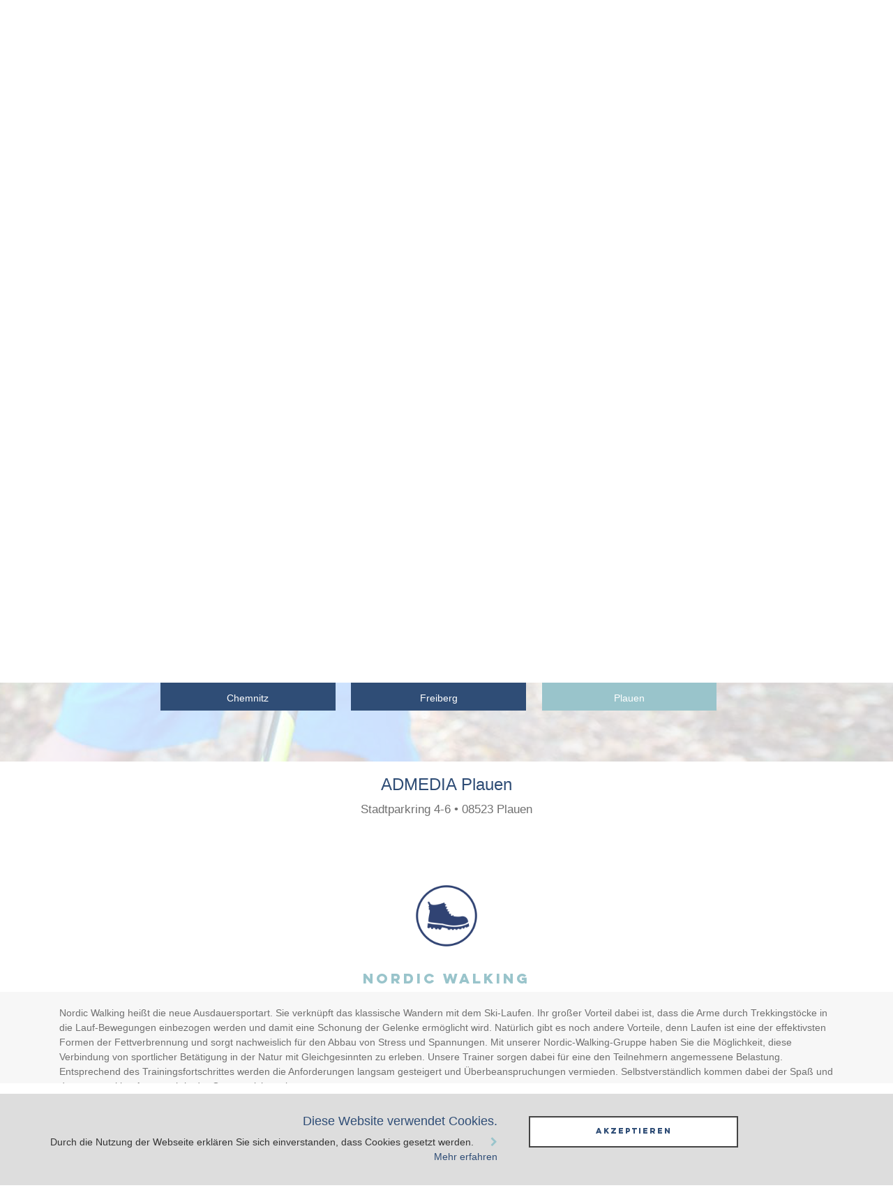

--- FILE ---
content_type: text/html; charset=UTF-8
request_url: https://shop.admedia.de/kurs/index.html?kategorie%5B__identity%5D=8b33aee2-0d51-37c8-3b4d-1c250298309a&standort%5B__identity%5D=ff092193-60dc-197b-cbb5-ea1dcb07b28e&aktiveStadt=Plauen
body_size: 6431
content:
<!DOCTYPE html>
<html>
	<head>
		<meta charset="utf-8">
		<meta http-equiv="X-UA-Compatible" content="IE=edge">
		<meta name="viewport" content="width=device-width, initial-scale=1">

   
		<title>Kategorie Nordic Walking</title>

		<base href="https://shop.admedia.de/" />
        <link rel="shortcut icon" href="https://shop.admedia.de/_Resources/Static/Packages/Admedia.Ob/img/favicon.ico" type="image/x-icon" />
        <link rel="apple-touch-icon" href="https://shop.admedia.de/_Resources/Static/Packages/Admedia.Ob/img/apple_touch_icon.png"/>
		<!--<link rel="stylesheet" href="https://shop.admedia.de/_Resources/Static/Packages/Admedia.Ob/css/bootstrap.css" type="text/css" media="all"/>-->
		<link rel="stylesheet" href="https://shop.admedia.de/_Resources/Static/Packages/Admedia.Ob/css/bootstrap.min.css" type="text/css" media="all"/>
        <link rel="stylesheet" href="https://shop.admedia.de/_Resources/Static/Packages/Admedia.Ob/css/bootstrap-datepicker3.css" type="text/css" media="all"/>
        <link rel="stylesheet" href="https://shop.admedia.de/_Resources/Static/Packages/Admedia.Ob/css/bootstrap-wizard.css" type="text/css" media="all"/>
        <link rel="stylesheet" href="https://shop.admedia.de/_Resources/Static/Packages/Admedia.Ob/css/bootstrapValidator.min.css" type="text/css" media="all"/>
        <link rel="stylesheet" href="https://shop.admedia.de/_Resources/Static/Packages/Admedia.Ob/css/jquery.dataTables.min.css" type="text/css" media="all"/>
		<link rel="stylesheet" href="https://shop.admedia.de/_Resources/Static/Packages/Admedia.Ob/css/font-awesome.min.css" type="text/css" media="all"/>
		
		<!--<link rel="stylesheet" href="https://shop.admedia.de/_Resources/Static/Packages/Admedia.Ob/css/bootstrap-4.css" type="text/css" media="all"/>-->
		
		<link rel="stylesheet" href="https://shop.admedia.de/_Resources/Static/Packages/Admedia.Ob/css/style.css" type="text/css" media="all"/>
        <link rel="stylesheet" href="https://shop.admedia.de/_Resources/Static/Packages/Admedia.Ob/css/newstyle.css" type="text/css" media="all"/>
		
		
		<script type="text/javascript" src="https://shop.admedia.de/_Resources/Static/Packages/Admedia.Ob/js/jquery-1.11.2.min.js"></script>
		<script type="text/javascript" src="https://shop.admedia.de/_Resources/Static/Packages/Admedia.Ob/js/bootstrap.min.js"> </script>
		<script type="text/javascript" src="https://shop.admedia.de/_Resources/Static/Packages/Admedia.Ob/js/bootstrap-datepicker.min.js"> </script>
        <script type="text/javascript" src="https://shop.admedia.de/_Resources/Static/Packages/Admedia.Ob/js/bootstrap-datepicker.de.min.js"> </script>
		<script type="text/javascript" src="https://shop.admedia.de/_Resources/Static/Packages/Admedia.Ob/js/bootstrapValidator.min.js"> </script>
        <script type="text/javascript" src="https://shop.admedia.de/_Resources/Static/Packages/Admedia.Ob/js/jquery.dataTables.min.js"> </script>
        <script type="text/javascript" src="https://shop.admedia.de/_Resources/Static/Packages/Admedia.Ob/js/dataTables.bootstrap.js"> </script>
        <script type="text/javascript" src="https://shop.admedia.de/_Resources/Static/Packages/Admedia.Ob/js/moment.min.js"> </script>
		<script type="text/javascript" src="https://shop.admedia.de/_Resources/Static/Packages/Admedia.Ob/js/admob.js"> </script>
		
		
		<!-- HTML5 Shim and Respond.js IE8 support of HTML5 elements and media queries -->
		<!-- WARNING: Respond.js doesn't work if you view the page via file:// -->
		<!--[if lt IE 9]>
		  <script src="https://oss.maxcdn.com/libs/html5shiv/3.7.0/html5shiv.js"></script>
		  <script src="https://oss.maxcdn.com/libs/respond.js/1.4.2/respond.min.js"></script>
		<![endif]-->

	</head>
	<body>
        <div class="outer">
            

            <div class="wrapper head">
                <div class="container-fluid online_shop">
				
				<div class="hidden-sm hidden-xs">
					<div class="row" style="text-align: right;">
						<p class="hellgrau"><span style="font-size: 0.9em;">Ich moechte zurueck zu&nbsp; &nbsp;</span><i class="fa fa-chevron-right hellblau"></i> <a href="https://www.admedia.de" class="weiss"><strong> www.admedia.de</strong></a></p>
					</div>
				</div>
				
					<a href="" title="SHOP ADMEDIA" class="homeclick" >
						<div class="ce_text textbereich headline_orange first last block" style="margin-top:0px; margin-bottom:0px;">
							<h2 class="light" style="text-align: center; color: #ffffff;"><img src="https://shop.admedia.de/_Resources/Static/Packages/Admedia.Ob/images/content/bag_weiss.png" alt="" width="120" height="120"></h2>
							<h1 class="light" style="text-align: center; color: #ffffff;">Online Shop</h1>
						</div>
					</a>
                </div>


                <div class="container-fluid menu">
                    <div class="col-xs-6 col-md-6 col-lg-3 navigation_l">
                        <div class="logo_holder col-xs-12">
                            <a href=""><img src="https://shop.admedia.de/_Resources/Static/Packages/Admedia.Ob/img/logo.png" alt="ADMEDIA-SHOP" id="shop_logo" width="400" height="106" /></a>
                        </div>
                    </div>
                    <div class="col-xs-12 col-md-12 col-lg-6 navigation navigation_m">
                        <div class="col-xs-12">
                                

<section id="navigation">
    <nav class="navbar navbar-default">
        <div class="container-fluid" id="navbar-container">
            <div class="navbar-header">
                <button type="button" class="navbar-toggle collapsed" data-toggle="collapse" data-target="#frontend-navbar" aria-expanded="false">
                    <span class="sr-only">Toggle navigation</span>
                    <span class="icon-bar"></span>
                    <span class="icon-bar"></span>
                    <span class="icon-bar"></span>
                </button>
            </div>
            <div class="collapse navbar-collapse" id="frontend-navbar">
                <ul class="nav nav-justified">
                    
                            
                                    
                                            
                                                    
                                                            <li class="active">
                                                                <a href="https://shop.admedia.de/kursserien/kursserien.html?aktiveStadt=">Kursserien</a>
                                                            </li>
                                                           
                                                            
                                                        
                                                    <li class="">
                                                        <a href="https://shop.admedia.de/gutschein/index.html">Gutscheine</a>
                                                    </li>
                                                
                                        
                                
                        
                </ul>
            </div>
        </div>
    </nav>
</section>
                        </div>
                    </div>
                    <div class="col-xs-3 col-lg-3 text-right navigation_r">
                                <div class="login_form">
        	
                    <div class="hidden-xs" id="login_form">
            			<form method="post" name="loginform" class="form-inline" action="/login/authenticate.html">
<div style="display: none">
<input type="hidden" name="__referrer[@package]" value="Admedia.Ob" />
<input type="hidden" name="__referrer[@subpackage]" value="" />
<input type="hidden" name="__referrer[@controller]" value="Kurs" />
<input type="hidden" name="__referrer[@action]" value="index" />
<input type="hidden" name="__referrer[arguments]" value="[base64]bfc41b514193ca23add150cedd9bb7b5a73fbf83" />
<input type="hidden" name="__trustedProperties" value="a:1:{s:16:&quot;__authentication&quot;;a:1:{s:5:&quot;TYPO3&quot;;a:1:{s:4:&quot;Flow&quot;;a:1:{s:8:&quot;Security&quot;;a:1:{s:14:&quot;Authentication&quot;;a:1:{s:5:&quot;Token&quot;;a:1:{s:16:&quot;UsernamePassword&quot;;a:2:{s:8:&quot;username&quot;;i:1;s:8:&quot;password&quot;;i:1;}}}}}}}}9d6f674b714a16dd14a3526c9a5ba2608c8fe2f3" />

</div>

    	        			<div class="form-group" >
    	    					<label class="sr-only" for="login_email">E-Mail</label>
    	    					<input placeholder="E-Mail" class="form-control input-sm" id="login_email" type="email" name="__authentication[TYPO3][Flow][Security][Authentication][Token][UsernamePassword][username]" />
    	  					</div>
    	  					<div class="form-group">
    	    					<label class="sr-only" for="login_password">Passwort</label>
    	    					<input placeholder="Passwort" class="form-control input-sm" id="login_password" type="password" name="__authentication[TYPO3][Flow][Security][Authentication][Token][UsernamePassword][password]" value="" />
    	  					</div>
                            <div class="form-group btns">
    	  					    <button type="submit" class="btn btn-primary btn-sm" value="" >Login</button>
								<a href="https://shop.admedia.de/user/register.html"><button type="button" class="btn btn-default btn-sm" value="" style="width: 55px;">Neu</button></a>
                            </div>
    		            </form>
						
						<!--
						<div id="forget_password_head">
                            <a href="https://shop.admedia.de/index.php/login/forgetpassword.html">Passwort vergessen?</a>
                        </div>
-->
                       
                    </div>
	        	
        </div>
                    </div>
                </div>
            </div>

            <div class="wrapper placeholder"></div>

            

    <div class="subheader nordicwalking defaultimg container-fluid">
        <div class="head">
        </div>

        <div class="middle">
            <div class="container container_top">
                <div class="headliner"><h3 class="lulo" style="padding-top:30px;">Termingebundene Kursserien</h3></div>
                <div class="description">Filtern Sie die Kursauswahl nach dem Standort.</div>
               
				<div class="cities">
                    
                        
                                <div class="col-md-4 col-xs-12 city_holder">
                                    <div class="col-md-11 col-xs-12">
                                        <a href="https://shop.admedia.de/kursserien/kursserien.html?aktiveStadt=Chemnitz">Chemnitz</a>
                                    </div>
                                </div>
                            
                    
                        
                                <div class="col-md-4 col-xs-12 city_holder">
                                    <div class="col-md-11 col-xs-12">
                                        <a href="https://shop.admedia.de/kursserien/kursserien.html?aktiveStadt=Freiberg">Freiberg</a>
                                    </div>
                                </div>
                            
                    
                        
                                <div class="col-md-4 col-xs-12 city_holder aktiveStadt">
                                        <div class="col-md-11 col-xs-12">
                                            <a href="https://shop.admedia.de/kursserien/kursserien.html?aktiveStadt=Plauen">Plauen</a>
                                        </div>
                                </div>
                            
                    
                </div>
			</div>
        </div>
	</div>

	<div class="wrapper content">
       		<div class="container_fluid">
				<div class="container">
					<div class="row">
						<div class="col-md-12 "  style="text-align: center;">
							<div class="">
								<div>
                                     <h3 class="standort_name">ADMEDIA Plauen</h3>
                                     <p class="standort_adress">Stadtparkring 4-6 • 08523 Plauen</p>
                                </div>
							</div>
						</div>
						
						<div class="col-md-12" style="text-align: center; padding-top: 50px;">
							<div class="">
								<div class="subcategory_img nordicwalking defaultimg"></div>
								<h4 class="lulo hellblau" style="padding-top: 20px;">Nordic Walking</h4>
							</div>
						</div>
						
					</div>
				</div>
			</div>
			
			<div class="container_fluid" style="background-color:#F7F7F7;">
				<div class="container">
					<div class="row margin_tb_20">
						<div class="col-md-12">
							<p>Nordic Walking heißt die neue Ausdauersportart. Sie verknüpft das klassische Wandern mit dem Ski-Laufen. Ihr großer Vorteil dabei ist, dass die Arme durch Trekkingstöcke in die Lauf-Bewegungen einbezogen werden und damit eine Schonung der Gelenke ermöglicht wird. Natürlich gibt es noch andere Vorteile, denn Laufen ist eine der effektivsten Formen der Fettverbrennung und sorgt nachweislich für den Abbau von Stress und Spannungen. Mit unserer Nordic-Walking-Gruppe haben Sie die Möglichkeit, diese Verbindung von sportlicher Betätigung in der Natur mit Gleichgesinnten zu erleben. Unsere Trainer sorgen dabei für eine den Teilnehmern angemessene Belastung. Entsprechend des Trainingsfortschrittes werden die Anforderungen langsam gesteigert und Überbeanspruchungen vermieden. Selbstverständlich kommen dabei der Spaß und der gegenseitige Austausch in der Gruppe nicht zu kurz.</p>
						</div>
					</div>
				</div>
			</div>
			
			
			
        </div>
    </div>
	
	
    <div class="wrapper content">
        <div class="container">
            
                    <div class="row margin_tb_20">
                        <div class="col-md-12">
                            
							
								
									
									
									
									
																		
									
									
									
									
									
											<h4 class="blau">Danke für Ihr Interesse!<br> Leider sind momentan alle Plätze in der Kurskategorie Nordic Walking belegt.</h4>
											<p>Bitte informieren Sie sich zu einem späteren Zeitpunkt an dieser Stelle zu frei gewordenen Plätzen. Vielen Dank!</p>
										
									
									
									
									
									
								
								
								
							
							
							
							
							
							
							
							
							
                        </div>
						
						<!--***********************
						
						<div class="col-md-12">
							<h3 class="lulo blau" style="padding-top: 100px;">... oder lassen Sie sich inspirieren.</h3>
							

        <div class="login_form">
            
                    
					
					<div class="col-md-4 werbung">
						<div class="werbekarte">
							<div class="row subheader aquafitness10erstaffel defaultimg">
								<div class="streifen_1"></div>
								<div class="streifen_2">
								<p>26.01.2026</p>
								<h5 class="lulo blau">Aqua-Fitness 10er-Staffel</h5>
								</div>
							
							</div>
							<div class="row">
								<div class="streifen_3">
								<p><br>ADMEDIA Freiberg Rehazentrum<br><small style="color:#999;"></small></p>
								<p class="lulo hellblau">165,00 EUR</p>
								</div>
							</div>
							<div class="row gutschein_holder"><div style="width:50%;"><a href="https://shop.admedia.de/kurs/showdetails.html?kurs%5B__identity%5D=cb4f45a7-8287-2377-94ea-716063c7f9bd">Buchen</a></div></div>
						  </div>
					  </div>
					
					
					
				
                    
					
					<div class="col-md-4 werbung">
						<div class="werbekarte">
							<div class="row subheader aquafitness10erstaffel defaultimg">
								<div class="streifen_1"></div>
								<div class="streifen_2">
								<p>26.01.2026</p>
								<h5 class="lulo blau">Aqua-Fitness 10er-Staffel</h5>
								</div>
							
							</div>
							<div class="row">
								<div class="streifen_3">
								<p><br>ADMEDIA Freiberg Rehazentrum<br><small style="color:#999;"></small></p>
								<p class="lulo hellblau">165,00 EUR</p>
								</div>
							</div>
							<div class="row gutschein_holder"><div style="width:50%;"><a href="https://shop.admedia.de/kurs/showdetails.html?kurs%5B__identity%5D=cce9dad3-b55d-08b8-4d3d-94bba349b32f">Buchen</a></div></div>
						  </div>
					  </div>
					
					
					
				
                    
					
					<div class="col-md-4 werbung">
						<div class="werbekarte">
							<div class="row subheader aquafitness10erstaffel defaultimg">
								<div class="streifen_1"></div>
								<div class="streifen_2">
								<p>27.01.2026</p>
								<h5 class="lulo blau">Aqua-Fitness 10er-Staffel</h5>
								</div>
							
							</div>
							<div class="row">
								<div class="streifen_3">
								<p><br>ADMEDIA Freiberg Rehazentrum<br><small style="color:#999;"></small></p>
								<p class="lulo hellblau">165,00 EUR</p>
								</div>
							</div>
							<div class="row gutschein_holder"><div style="width:50%;"><a href="https://shop.admedia.de/kurs/showdetails.html?kurs%5B__identity%5D=6e6f04ee-4871-1bc6-4eba-9e255ecc9ce4">Buchen</a></div></div>
						  </div>
					  </div>
					
					
					
				
                    
					
					<div class="col-md-4 werbung">
						<div class="werbekarte">
							<div class="row subheader aquafitness10erstaffel defaultimg">
								<div class="streifen_1"></div>
								<div class="streifen_2">
								<p>27.01.2026</p>
								<h5 class="lulo blau">Aqua-Fitness 10er-Staffel</h5>
								</div>
							
							</div>
							<div class="row">
								<div class="streifen_3">
								<p><br>ADMEDIA Freiberg Rehazentrum<br><small style="color:#999;"></small></p>
								<p class="lulo hellblau">165,00 EUR</p>
								</div>
							</div>
							<div class="row gutschein_holder"><div style="width:50%;"><a href="https://shop.admedia.de/kurs/showdetails.html?kurs%5B__identity%5D=74d7f4bc-04a5-6170-e246-bcc8f8187509">Buchen</a></div></div>
						  </div>
					  </div>
					
					
					
				
                    
					
					<div class="col-md-4 werbung">
						<div class="werbekarte">
							<div class="row subheader babyschwimmen defaultimg">
								<div class="streifen_1"></div>
								<div class="streifen_2">
								<p>28.01.2026</p>
								<h5 class="lulo blau">Babyschwimmen</h5>
								</div>
							
							</div>
							<div class="row">
								<div class="streifen_3">
								<p><br>ADMEDIA Plauen<br><small style="color:#999;"></small></p>
								<p class="lulo hellblau">104,00 EUR</p>
								</div>
							</div>
							<div class="row gutschein_holder"><div style="width:50%;"><a href="https://shop.admedia.de/kurs/showdetails.html?kurs%5B__identity%5D=4f85e52c-0278-3702-097b-f028e45788e8">Buchen</a></div></div>
						  </div>
					  </div>
					
					
					
				
                    
					
					<div class="col-md-4 werbung">
						<div class="werbekarte">
							<div class="row subheader aquafitness10erstaffel defaultimg">
								<div class="streifen_1"></div>
								<div class="streifen_2">
								<p>29.01.2026</p>
								<h5 class="lulo blau">Aqua-Fitness 10er-Staffel</h5>
								</div>
							
							</div>
							<div class="row">
								<div class="streifen_3">
								<p><br>ADMEDIA Freiberg Rehazentrum<br><small style="color:#999;"></small></p>
								<p class="lulo hellblau">165,00 EUR</p>
								</div>
							</div>
							<div class="row gutschein_holder"><div style="width:50%;"><a href="https://shop.admedia.de/kurs/showdetails.html?kurs%5B__identity%5D=62fa1aed-ad86-daff-c881-d65d52ef77c9">Buchen</a></div></div>
						  </div>
					  </div>
					
					
					
				
                    
					
					<div class="col-md-4 werbung">
						<div class="werbekarte">
							<div class="row subheader aquafitness10erstaffel defaultimg">
								<div class="streifen_1"></div>
								<div class="streifen_2">
								<p>29.01.2026</p>
								<h5 class="lulo blau">Aqua-Fitness 10er-Staffel</h5>
								</div>
							
							</div>
							<div class="row">
								<div class="streifen_3">
								<p><br>ADMEDIA Freiberg Rehazentrum<br><small style="color:#999;"></small></p>
								<p class="lulo hellblau">165,00 EUR</p>
								</div>
							</div>
							<div class="row gutschein_holder"><div style="width:50%;"><a href="https://shop.admedia.de/kurs/showdetails.html?kurs%5B__identity%5D=cd499708-9424-d5d7-c016-a57c91c4eba8">Buchen</a></div></div>
						  </div>
					  </div>
					
					
					
				
                    
					
					<div class="col-md-4 werbung">
						<div class="werbekarte">
							<div class="row subheader aquafitness10erstaffel defaultimg">
								<div class="streifen_1"></div>
								<div class="streifen_2">
								<p>29.01.2026</p>
								<h5 class="lulo blau">Aqua-Fitness 10er-Staffel</h5>
								</div>
							
							</div>
							<div class="row">
								<div class="streifen_3">
								<p><br>ADMEDIA Freiberg Rehazentrum<br><small style="color:#999;"></small></p>
								<p class="lulo hellblau">165,00 EUR</p>
								</div>
							</div>
							<div class="row gutschein_holder"><div style="width:50%;"><a href="https://shop.admedia.de/kurs/showdetails.html?kurs%5B__identity%5D=d6c530d7-bc2e-30d2-3924-a7d1fd2e7109">Buchen</a></div></div>
						  </div>
					  </div>
					
					
					
				
                    
					
					<div class="col-md-4 werbung">
						<div class="werbekarte">
							<div class="row subheader aquafitness10erstaffel defaultimg">
								<div class="streifen_1"></div>
								<div class="streifen_2">
								<p>29.01.2026</p>
								<h5 class="lulo blau">Aqua-Fitness 10er-Staffel</h5>
								</div>
							
							</div>
							<div class="row">
								<div class="streifen_3">
								<p><br>ADMEDIA Freiberg Rehazentrum<br><small style="color:#999;"></small></p>
								<p class="lulo hellblau">165,00 EUR</p>
								</div>
							</div>
							<div class="row gutschein_holder"><div style="width:50%;"><a href="https://shop.admedia.de/kurs/showdetails.html?kurs%5B__identity%5D=ee7ef548-3df5-a1bb-b388-759ada69e514">Buchen</a></div></div>
						  </div>
					  </div>
					
					
					
				
                    
					
					<div class="col-md-4 werbung">
						<div class="werbekarte">
							<div class="row subheader kleinkinderschwimmen defaultimg">
								<div class="streifen_1"></div>
								<div class="streifen_2">
								<p>02.02.2026</p>
								<h5 class="lulo blau">Kleinkinderschwimmen</h5>
								</div>
							
							</div>
							<div class="row">
								<div class="streifen_3">
								<p><br>ADMEDIA Freiberg Physiotherapie<br><small style="color:#999;"></small></p>
								<p class="lulo hellblau">130,00 EUR</p>
								</div>
							</div>
							<div class="row gutschein_holder"><div style="width:50%;"><a href="https://shop.admedia.de/kurs/showdetails.html?kurs%5B__identity%5D=3035e3fc-69cc-63ef-8f7f-76de477e0a77">Buchen</a></div></div>
						  </div>
					  </div>
					
					
					
				
                    
					
					<div class="col-md-4 werbung">
						<div class="werbekarte">
							<div class="row subheader aquafitness10erstaffel defaultimg">
								<div class="streifen_1"></div>
								<div class="streifen_2">
								<p>04.02.2026</p>
								<h5 class="lulo blau">Aqua-Fitness 10er-Staffel</h5>
								</div>
							
							</div>
							<div class="row">
								<div class="streifen_3">
								<p><br>ADMEDIA Freiberg Rehazentrum<br><small style="color:#999;"></small></p>
								<p class="lulo hellblau">165,00 EUR</p>
								</div>
							</div>
							<div class="row gutschein_holder"><div style="width:50%;"><a href="https://shop.admedia.de/kurs/showdetails.html?kurs%5B__identity%5D=0a4ab5b0-a6a5-d59d-d712-4381ceac5e6d">Buchen</a></div></div>
						  </div>
					  </div>
					
					
					
				
                    
					
					<div class="col-md-4 werbung">
						<div class="werbekarte">
							<div class="row subheader aquafitness10erstaffel defaultimg">
								<div class="streifen_1"></div>
								<div class="streifen_2">
								<p>04.02.2026</p>
								<h5 class="lulo blau">Aqua-Fitness 10er-Staffel</h5>
								</div>
							
							</div>
							<div class="row">
								<div class="streifen_3">
								<p><br>ADMEDIA Freiberg Rehazentrum<br><small style="color:#999;"></small></p>
								<p class="lulo hellblau">165,00 EUR</p>
								</div>
							</div>
							<div class="row gutschein_holder"><div style="width:50%;"><a href="https://shop.admedia.de/kurs/showdetails.html?kurs%5B__identity%5D=b931cd2e-e30c-360f-890a-662015026dc0">Buchen</a></div></div>
						  </div>
					  </div>
					
					
					
				
                    
					
					<div class="col-md-4 werbung">
						<div class="werbekarte">
							<div class="row subheader aquafitness10erstaffel defaultimg">
								<div class="streifen_1"></div>
								<div class="streifen_2">
								<p>04.02.2026</p>
								<h5 class="lulo blau">Aqua-Fitness 10er-Staffel</h5>
								</div>
							
							</div>
							<div class="row">
								<div class="streifen_3">
								<p><br>ADMEDIA Freiberg Rehazentrum<br><small style="color:#999;"></small></p>
								<p class="lulo hellblau">165,00 EUR</p>
								</div>
							</div>
							<div class="row gutschein_holder"><div style="width:50%;"><a href="https://shop.admedia.de/kurs/showdetails.html?kurs%5B__identity%5D=f04686e5-828b-4f91-d905-1c2b810435d9">Buchen</a></div></div>
						  </div>
					  </div>
					
					
					
				
                    
					
					<div class="col-md-4 werbung">
						<div class="werbekarte">
							<div class="row subheader aquafitness10erstaffel defaultimg">
								<div class="streifen_1"></div>
								<div class="streifen_2">
								<p>13.02.2026</p>
								<h5 class="lulo blau">Aqua-Fitness 10er-Staffel</h5>
								</div>
							
							</div>
							<div class="row">
								<div class="streifen_3">
								<p><br>ADMEDIA Freiberg Rehazentrum<br><small style="color:#999;"></small></p>
								<p class="lulo hellblau">165,00 EUR</p>
								</div>
							</div>
							<div class="row gutschein_holder"><div style="width:50%;"><a href="https://shop.admedia.de/kurs/showdetails.html?kurs%5B__identity%5D=30d4fbe9-cab9-a62c-0d2c-9425cd806624">Buchen</a></div></div>
						  </div>
					  </div>
					
					
					
				
                    
					
					<div class="col-md-4 werbung">
						<div class="werbekarte">
							<div class="row subheader autogenestraining defaultimg">
								<div class="streifen_1"></div>
								<div class="streifen_2">
								<p>24.02.2026</p>
								<h5 class="lulo blau">Autogenes Training</h5>
								</div>
							
							</div>
							<div class="row">
								<div class="streifen_3">
								<p><br>ADMEDIA Freiberg Rehazentrum<br><small style="color:#999;"></small></p>
								<p class="lulo hellblau">135,00 EUR</p>
								</div>
							</div>
							<div class="row gutschein_holder"><div style="width:50%;"><a href="https://shop.admedia.de/kurs/showdetails.html?kurs%5B__identity%5D=a3af257e-fa6b-e866-99d2-270d9ebe4799">Buchen</a></div></div>
						  </div>
					  </div>
					
					
					
				
                    
					
					<div class="col-md-4 werbung">
						<div class="werbekarte">
							<div class="row subheader schwimmlernkursekinder defaultimg">
								<div class="streifen_1"></div>
								<div class="streifen_2">
								<p>24.02.2026</p>
								<h5 class="lulo blau">Schwimmlernkurse Kinder</h5>
								</div>
							
							</div>
							<div class="row">
								<div class="streifen_3">
								<p><br>ADMEDIA Freiberg Rehazentrum<br><small style="color:#999;"></small></p>
								<p class="lulo hellblau">150,00 EUR</p>
								</div>
							</div>
							<div class="row gutschein_holder"><div style="width:50%;"><a href="https://shop.admedia.de/kurs/showdetails.html?kurs%5B__identity%5D=dd5c135a-6465-7efd-35e6-af67cefa94ff">Buchen</a></div></div>
						  </div>
					  </div>
					
					
					
				
                    
					
					<div class="col-md-4 werbung">
						<div class="werbekarte">
							<div class="row subheader schwimmlernkursekinder defaultimg">
								<div class="streifen_1"></div>
								<div class="streifen_2">
								<p>24.02.2026</p>
								<h5 class="lulo blau">Schwimmlernkurse Kinder</h5>
								</div>
							
							</div>
							<div class="row">
								<div class="streifen_3">
								<p><br>ADMEDIA Chemnitz Rehazentrum<br><small style="color:#999;"></small></p>
								<p class="lulo hellblau">165,00 EUR</p>
								</div>
							</div>
							<div class="row gutschein_holder"><div style="width:50%;"><a href="https://shop.admedia.de/kurs/showdetails.html?kurs%5B__identity%5D=e7ed0015-2d06-85b4-9e91-839fa7f6e1f6">Buchen</a></div></div>
						  </div>
					  </div>
					
					
					
				
                    
					
					<div class="col-md-4 werbung">
						<div class="werbekarte">
							<div class="row subheader schwimmlernkursekinder defaultimg">
								<div class="streifen_1"></div>
								<div class="streifen_2">
								<p>24.02.2026</p>
								<h5 class="lulo blau">Schwimmlernkurse Kinder</h5>
								</div>
							
							</div>
							<div class="row">
								<div class="streifen_3">
								<p><br>ADMEDIA Chemnitz Rehazentrum<br><small style="color:#999;"></small></p>
								<p class="lulo hellblau">165,00 EUR</p>
								</div>
							</div>
							<div class="row gutschein_holder"><div style="width:50%;"><a href="https://shop.admedia.de/kurs/showdetails.html?kurs%5B__identity%5D=eb97e695-9291-afc7-a5e1-525aa7c1f5d6">Buchen</a></div></div>
						  </div>
					  </div>
					
					
					
				
                    
					
					<div class="col-md-4 werbung">
						<div class="werbekarte">
							<div class="row subheader schwimmlernkursekinder defaultimg">
								<div class="streifen_1"></div>
								<div class="streifen_2">
								<p>26.02.2026</p>
								<h5 class="lulo blau">Schwimmlernkurse Kinder</h5>
								</div>
							
							</div>
							<div class="row">
								<div class="streifen_3">
								<p><br>ADMEDIA Freiberg Rehazentrum<br><small style="color:#999;"></small></p>
								<p class="lulo hellblau">150,00 EUR</p>
								</div>
							</div>
							<div class="row gutschein_holder"><div style="width:50%;"><a href="https://shop.admedia.de/kurs/showdetails.html?kurs%5B__identity%5D=0c67e896-6be6-7a03-0363-dda1b57c0cef">Buchen</a></div></div>
						  </div>
					  </div>
					
					
					
				
                    
					
					<div class="col-md-4 werbung">
						<div class="werbekarte">
							<div class="row subheader rckenschule defaultimg">
								<div class="streifen_1"></div>
								<div class="streifen_2">
								<p>15.04.2026</p>
								<h5 class="lulo blau">Rückenschule</h5>
								</div>
							
							</div>
							<div class="row">
								<div class="streifen_3">
								<p><br>ADMEDIA Chemnitz  Physiotherapie<br><small style="color:#999;"></small></p>
								<p class="lulo hellblau">120,00 EUR</p>
								</div>
							</div>
							<div class="row gutschein_holder"><div style="width:50%;"><a href="https://shop.admedia.de/kurs/showdetails.html?kurs%5B__identity%5D=ecffd658-31e8-2c2d-3980-cc6eaa1fc631">Buchen</a></div></div>
						  </div>
					  </div>
					
					
					
				
                    
                


        </div>
                		</div>
						
						*****-->
						
                    </div>
                
        </div>
    </div>


            
                    <div class="wrapper gutscheinwerbung">
                        <div class="container">
                            <div class="gutscheinwerbung_text col-md-4 col-md-offset-4 col-xs-12">
                                <div class="gut col-md-12 col-xs-12">
                                    <span class="lulo" style="color:#5e959e;">GUT</span>
                                </div>
                                <div class="scheine col-md-12 col-xs-12">
                                    <span class="lulo blau scheine_2">SCHEINE</span>
                                </div>
                            </div>
                            <div class="col-md-4 col-md-offset-4 col-xs-12 gutschein_holder">
                                <div class="col-md-8 col-xs-8 col-xs-offset-2" style="padding-left: 0px; padding-right: 0px;">
                                    <a href="https://shop.admedia.de/gutschein/index.html">Gutschein kaufen</a>
                                </div>
                            </div>
                        </div>
                    </div>
                


            </div>
            <div class="push"></div>
        </div>

        <section id="footer">
    <div class="admfooter">
        <div class="container">
            <div class="col-xs-12 col-md-8 logo_holder">
                <div class="ce_image first block" id="footerlogo">
                    <figure class="image_container">
                        <img src="https://shop.admedia.de/_Resources/Static/Packages/Admedia.Ob/img/logo.png" alt="ADMEDIA-SHOP" id="shop_logo_footer" width="400" height="106" />
                    </figure>
                </div>
			</div>
            
			<div class="link_footer col-xs-12 col-md-4">
                &nbsp;
            </div>

            <!----- --->
            <div class="row"></div>
            <div class="zahlungsmoeglichkeit col-xs-12 col-md-2"></div>
			<div class="zahlungsmoeglichkeit col-xs-12 col-md-6">
                
				<div class="link_footer">
				<div class="link_footer_wrapper"><a href="https://www.admedia.de/impressum/" target="_blank" class="link_footer">Impressum</a></div>
                <div class="link_footer_wrapper"><a class="link_footer" href="https://shop.admedia.de/standard/showagb.html"> AVB</a> </div>
                <div class="link_footer_wrapper"><a class="link_footer" href="https://shop.admedia.de/standard/showwiderrufsformulare.html">Widerrufsformular</a></div>
				</div>
				
                <div class="fragen">
                    <h5>Haben Sie Fragen?</h5>
                    <h5 class="lulo blau">Wir beraten Sie zu unseren Angeboten.</h5>
                    <p>Rufen Sie einfach die zuständige Hotline an.</p>
                </div>

                <div>
                    <div>
                        <h3 class="footer_standort">Chemnitz</h3>
                        <p>
                            <strong>Rehabilitation</strong><br />
                            <small>Planitzwiese 17 | 09130 Chemnitz</small><br />
                            <span class="footer_phone">0371 4003-100</span><br />
                            <a href="mailto:chemnitz@admedia.de">chemnitz@admedia.de</a>
                        </p>
                        <p>
                            <strong>Physiotherapie</strong><br />
                            <small>Planitzwiese 35 | 09130 Chemnitz</small><br />
                            <span class="footer_phone">0371 40027-300</span><br />
                            <a href="mailto:physio.chemnitz@admedia.de">physio.chemnitz@admedia.de</a>
                        </p>
						<p>
                            <strong>ProBody GmbH</strong><br />
                            <small>Planitzwiese 17 | 09130 Chemnitz</small><br />
                            <span class="footer_phone">0371 40027-300</span><br />
                            <a href="mailto:probody@admedia.de">probody@admedia.de</a>
                        </p>
                    </div>
                </div>

                <div class="">
                    <div>
                        <h3 class="footer_standort">Freiberg</h3>
                        <p>
                            <strong>Rehabilitation</strong><br />
                            <small>Dörnerzaunstr. 5 | 09599 Freiberg</small><br />
                            <span class="footer_phone">03731 2032-100</span><br />
                            <a href="mailto:freiberg@admedia.de">freiberg@admedia.de</a>
                        </p>
                        <p>
                            <strong>Physiotherapie</strong><br />
                            <small>Dörnerzaunstr. 1 | 09599 Freiberg</small><br />
                            <span class="footer_phone">03731 2797-270</span><br />
                            <a href="mailto:physio.freiberg@admedia.de">physio.freiberg@admedia.de</a>
                        </p>
                    </div>
                </div>
                <div class="">
                    <div>
                        <h3 class="footer_standort">Plauen</h3>
                        <p>
                            <strong>Rehabilitation | Physiotherapie</strong><br />
                            <small>Stadtparkring 4-6 | 08523 Plauen</small><br />
                            <span class="footer_phone">03741 2895-100</span><br />
                            <a href="mailto:plauen@admedia.de">plauen@admedia.de</a>
                        </p>
                    </div>
                </div>
            </div>


            <div class="firmengruppe col-xs-12 col-md-4 ce_text block">
                <h3>ADMEDIA Firmengruppe</h3>
                <p><a href="https://www.admedia.de/" target="_blank">www.admedia.de</a></p>
                <p style="color: #333333; font-size: 14px; line-height: 25px;"><br><br><br>ADMEDIA Chirurgische Praxis<br><a href="https://www.chirurgie-freiberg.de/" target="_blank">www.chirurgie-freiberg.de</a> <br><br> ADMEDIA Gemeinschaftspraxis<br><a href="https://www.admedia.de/gemeinschaftspraxis/" target="_blank">www.admedia.de/gemeinschaftspraxis/</a> <br><br> ADMEDIA Medizinisches Labor Waldenburg<br><a href="http://www.admedia-diagnostik.de" target="_blank">www.admedia-diagnostik.de</a> <br><br> ADMEDIA Weiterbildungszentrum<br><a href="https://www.weiterbildungszentrum.de" target="_blank">www.weiterbildungszentrum.de</a> <br><br> ADMEDINO Kindertagesstätte<br><a href="http://www.admedino.de" target="_blank">www.admedino.de</a><br><br><br></p>
            </div>
        </div>
    </div>

    <div id="footer_bottom">
        ©Copyright&nbsp;&nbsp;<span style="color:#CCCCCC; font-size:13px;">ADMEDIA Firmengruppe - Ihrer Gesundheit zuliebe - 2626  </span>
    </div>


</section>


        <script type="text/javascript">
            $(document).ready(function() {
                if($('#flashmessages')){
                    $('#flashmessages').delay(10000).slideUp('slow', function() {
                        $('#flashmessages').remove();
                    });
                }
            });
        </script>
        
            <!-- Cookie Banner Script Start -->

    <style>

    #mbmcookie {position: fixed; bottom: 0; left: 0; right: 0; background: #DDD; padding: 20px; border-top: 15px solid #FFFFFF;}

    #mbmcookie a.button {cursor: pointer; background: #FFFFFF; padding: 10px 20px; margin-left: 10px; border-color: #000000; border: 2px solid; float: right;}

    #mbmcookie a.button:hover {background-color: #EFEFEF;}

    #mbmcookie p.cookiemessage {display: block; padding: 0; margin: 0;}

    </style>

    <div id="mbmcookie">
    	
        <div class="col-md-7 col-sm-7 text_r_m" style="padding-left: 30px; padding-right: 30px;">
    	<h4 class="margin_r_30">Diese Website verwendet Cookies.</h4>
        <p>Durch die Nutzung der Webseite erkl&auml;ren Sie sich einverstanden, dass Cookies gesetzt werden.&nbsp;&nbsp;&nbsp;&nbsp;&nbsp;
        <i class="fa fa-chevron-right hellblau"></i>&nbsp;<a href="https://www.admedia.de/datenschutz/" target="_blank">Mehr erfahren</a></p>
    	</div>
        
        <div class="col-md- col-sm-5 ">
        <a onClick="var d = new Date(); d = new Date(d.getTime() +1000*60*60*24*730); document.cookie = 'mbmcookie=1; path=/; expires='+ d.toGMTString() + ';'; document.getElementById('mbmcookie').style.display = 'none';" class="btn button_admedia button_300" style="padding: 12px; border-radius: 0px; margin-top:12px; height: 45px;">Akzeptieren</a>
        </div>

    

    </div>

    <script>

    var r = 0;

    a = document.cookie;while(a != ''){while(a.substr(0,1) == ' '){a = a.substr(1,a.length);}cn = a.substring(0,a.indexOf('='));if(a.indexOf(';') != -1){cw = a.substring(a.indexOf('=')+1,a.indexOf(';'));}else{cw = a.substr(a.indexOf('=')+1,a.length);}if(cn == 'mbmcookie'){r = cw;}i = a.indexOf(';')+1;if(i == 0){i = a.length}a = a.substring(i,a.length);}if(r == '1') document.getElementById('mbmcookie').style.display = 'none';
		
	$('.carousel').carousel();
	
    </script>

    <!-- Cookie Banner Script End -->
        
        
	</body>
</html>

--- FILE ---
content_type: text/css
request_url: https://shop.admedia.de/_Resources/Static/Packages/Admedia.Ob/css/bootstrap-wizard.css
body_size: 94
content:
.nav-pills.nav-wizard > li {
  position: relative;
  overflow: visible;
  border-right: 15px solid #fff;
  border-left: 15px solid #fff;
  width: 33.1%;
}
.nav-pills.nav-wizard > li:first-child {
  border-left: 0;
}
.nav-pills.nav-wizard > li:first-child a {
  border-radius: 5px 0 0 5px;
}
.nav-pills.nav-wizard > li:last-child {
  border-right: 0;
}
.nav-pills.nav-wizard > li:last-child a {
  border-radius: 0 5px 5px 0;
}
.nav-pills.nav-wizard > li a {
  border-radius: 0;
  background-color: #eee;
}
.nav-pills.nav-wizard > li .nav-arrow {
  position: absolute;
  top: 0px;
  right: -20px;
  width: 0px;
  height: 0px;
  border-style: solid;
  border-width: 20px 0 20px 20px;
  border-color: transparent transparent transparent #eee;
  z-index: 150;
}
.nav-pills.nav-wizard > li .nav-wedge {
  position: absolute;
  top: 0px;
  left: -20px;
  width: 0px;
  height: 0px;
  border-style: solid;
  border-width: 20px 0 20px 20px;
  border-color: #eee #eee #eee transparent;
  z-index: 150;
}
.nav-pills.nav-wizard > li:hover .nav-arrow {
  border-color: transparent transparent transparent #aaa;
}
.nav-pills.nav-wizard > li:hover .nav-wedge {
  border-color: #aaa #aaa #aaa transparent;
}
.nav-pills.nav-wizard > li:hover a {
  background-color: #aaa;
  color: #fff;
}
.nav-pills.nav-wizard > li.active .nav-arrow {
  border-color: transparent transparent transparent #428bca;
}
.nav-pills.nav-wizard > li.active .nav-wedge {
  border-color: #428bca #428bca #428bca transparent;
}
.nav-pills.nav-wizard > li.active a {
  background-color: #428bca;
}

--- FILE ---
content_type: text/css
request_url: https://shop.admedia.de/_Resources/Static/Packages/Admedia.Ob/css/style.css
body_size: 1873
content:
.table.table_border.table_admedia th {
    width: 15%;
}

.navbar {
  min-height: 0;
  margin-bottom: 0;
}

#navbar-container {
  margin-right: -30px;
  margin-left:  -30px;
}

.navbar-default {
  background-color: inherit;
  border-color: transparent;
}

.navbar-default .navbar-toggle {
  border-color: #888;
}

.navbar-default .navbar-collapse, .navbar-default .navbar-form {
    border-color: transparent;
}

button.navbar-toggle {
  margin-right: 30px;
}

.nav-justified {
  width: 100%;
  background-color: #BBB;
  color: #555;
}

.nav-justified > li {
  width: 100%;
}
.nav.nav-justified > li.aktiveStadt {
    background-color: #555;
    color: #fff;
}
.nav-justified > li.aktiveStadt > a{
    color: #fff;
}

.nav.nav-justified > li > a:hover {
  background-color: #555;
  color: #fff;
}


.nav.nav-justified .dropdown.open>a {
  background-color: #555;
  color: #fff;
}

.nav.nav-justified .dropdown>a {
  background-color: #BBB;
  color: #555;
}

.nav-justified > .active > a,
.nav-justified > .active > a:hover,
.nav-justified > .active > a:focus {
  background-color: #333;
  color: #fcfcfc;
}

.nav-justified > .dropdown > .dropdown-menu {
    width: 100%;
    border-radius: 0;
    margin-top: 0;
    padding: 5px 20px;
    border: 0;
    background-color: #EFEFEF;
}
.nav-justified > .dropdown > .dropdown-menu > a {
    color: #555;
}

.nav-justified > li > a {
    color: #555;
    padding-top: 10px;
    padding-bottom: 10px;
    margin-bottom: 0;
    font-weight: bold;
    text-align: center;
}

/*@media (min-width: 768px){*/
@media (min-width: 1200px){
    .nav-justified {
        margin: 0 auto;
        display: table;
        table-layout: fixed;
        float: none;
        width: 100%;
    }
    .nav-justified>li {
        display: table-cell;
        float: none;
        text-align: center;
    }
    .nav-justified > li > a {
        border-right: 1px solid #666;
        /*border-left: 1px solid #666;*/
    }
    .nav-justified > li:first-child > a {
        /*border-right: 0;*/
        /* border-left: 1px solid #666;*/
    }

}

.dropdown-menu>li>a:hover {
  background-color: #BBB;
}

/* Responsive: Portrait tablets and up */
@media screen and (min-width: 768px) {
  /* Remove the padding we set earlier */
  .masthead,
  .marketing,
  .footer {
    padding-right: 0;
    padding-left: 0;
  }
}

/* ------------- eigener Part ------------- */

body {
    height: 100%;
    background-color: #EFEFEF;
    /*background-color: #FF00FF;*/
}

a, h1, h2, h3, h4 {
    color: #31708F;
}

.outer {
    min-height: 100%;
    height: auto !important;
    height: 100%;
    margin: 0 auto -4em;
    width: 100%;
}

.push {
    height: 4em;
}

.wrapper {
    width: 100%;
    color: #707070;
}
.wrapper.head {
    background-color: #EFEFEF;
    padding-top: 10px;
    padding-bottom: 20px;
    border-top: 1px solid #888;

}
.wrapper.flashmessage_ok {
    background-color: #5cb85c;
    color: #333;
}
.wrapper.flashmessage_error {
    background-color: #d9534f;
    color: #333;
}
.wrapper.navigation {
    background-color: #BBB;
    border-bottom: 1px solid #888;
}
.wrapper.yellow {
    background-color: #ffb600;
    height: 7px;
}
.wrapper.yellow.forfooter {
  margin-top: 40px;
}
.wrapper.blue {
    background-color: #337ab7;
    height: 7px;
}
.wrapper.blue.bottom {
    position: fixed;
    bottom: 0;
}

.wrapper.content_dark {
    background-color: #666;
    color: #ccc;
}
.wrapper.content_dark h3, .wrapper.content_dark h4 {
    color: #eee;
}

.footer {
    width: 100%;
    background-color: #BBB;
    padding-top: 15px;
    padding-bottom: 15px;
    border-top: 1px solid #888;
}

.footer .link_footer_wrapper {
  margin-bottom: 7px;
}

.footer .link_footer {
  font-size: 1em;
}
.footer .footer_phone {
  font-size: 18px;
}

.footer_phone {
  font-size: 16px;
  margin-top: 3px;
  margin-bottom: 3px;
  display: inline-block;
}

.footer_light {
    width: 100%;
    background-color: #EFEFEF;
    padding-top: 15px;
    padding-bottom: 15px;
}

.footer_light .footer_ask {
  font-size: 2em;
  font-weight: bold;
  color: #ffb600;

}

.content, .content_admin {
    width: 100%;
    min-height: 550px;
}

.masthead {
  position: relative;
}

#shop_logo {
    max-width: 100%;
}
.orange{
	color: #f5b300;
}

.kategorie_headline_wrapper, .admin_headline_wrapper {
    background-color: #ffb600;
    margin-top: -10px;
    margin-bottom: -10px;
}
.admin_headline_wrapper {
    background-color: #337ab7;
}
.kategorie_headline, .admin_headline {
    margin-top: 10px;
    padding: 10px 0;
}
.admin_headline {
    color: #eee;
}
.fa-calendar, .headline_after_fa {
    color: #31708F;
}
.headline_after_fa {
    font-size: 20px;
}

.table-bordered, .table-bordered>tbody>tr>td, .table-bordered>tbody>tr>th, .table-bordered>tfoot>tr>td, .table-bordered>tfoot>tr>th, .table-bordered>thead>tr>td, .table-bordered>thead>tr>th {
    border: 1px solid #bbb;
}
.table-bordered>tbody>tr>td>a {
    color: #31708F;
}
.table>thead:first-child>tr:first-child>th {
  border-top: 1px solid #bbb;
}
.label_details {
    font-weight: bold;
    font-size:16px;
}

.table-bordered.table_hours,
.table-bordered.table_hours>tbody>tr>td,
.table-bordered.table_hours>tbody>tr>th,
.table-bordered.table_hours>tfoot>tr>td,
.table-bordered.table_hours>tfoot>tr>th,
.table-bordered.table_hours>thead>tr>td,
.table-bordered.table_hours>thead>tr>th {
    border: 1px solid #EFEFEF;
}
.table-bordered.table_hours>tbody>tr>td>a {
    color: #555;
    display: block;
    text-decoration: none;
}
.table.table-bordered.table_hours>thead:first-child>tr:first-child>th {
  border-top: 1px solid #EFEFEF;
}

.table_hours .th_left {
    background-color: #ffb600;
    color: #31708F;
    font-size: 1.2em;
    font-weight: bold;
}

.table_hours .th_weekday {
    background-color: #ffb600;
    color: #31708F;
}
.table_hours .td_left {
    background-color: #ddd;
}
.table_hours .td_weekday {
    background-color: #ccc;
    color: #555;
}
.table_hours .td_uhrzeit {
    background-color: #ffb600;
    vertical-align: middle;
    font-weight: bold;
}
.table_hours .td_uhrzeit:hover {
    background-color: #ffcc4d;
}

h2.standort_name {
  margin-bottom:0px;
}
.standort_adress {
  font-size: 1.2em;
}
.subcategory_name {
  background-color: #ffb600;
  border-bottom: 1px solid #888;
  padding-top: 1px;
  padding-left: 15px;
  padding-right: 15px;
}
.subcategory_info {
  background-color: #BBB;
  color: #666;
  padding: 10px 15px 0 15px;
}

.originalpreis {
  text-decoration: line-through;
  margin-right: 10px;
}

#forget_password_head {
  font-size: 0.9em;
  margin-top: 3px;
  margin-right: 20px;
  float: right;
}

/* ------------- Hilfsklassen ------------- */
.margin_tb_10 {
    margin-top: 10px;
    margin-bottom: 10px;
}
.margin_tb_15 {
    margin-top: 15px;
    margin-bottom: 15px;
}
.margin_tb_20 {
    margin-top: 20px;
    margin-bottom: 20px;
}
.margin_tb_30 {
    margin-top: 30px;
    margin-bottom: 30px;
}
.margin_tb_40 {
    margin-top: 40px;
    margin-bottom: 40px;
}
.margin_tb_50 {
    margin-top: 50px;
    margin-bottom: 50px;
}
.margin_tb_60 {
    margin-top: 60px;
    margin-bottom: 60px;
}
.margin_t_5 {
    margin-top: 10px;
}
.margin_t_10 {
    margin-top: 10px;
}
.margin_t_20 {
    margin-top: 20px;
}
.margin_t_15 {
    margin-top: 15px;
}
.margin_t_30 {
    margin-top: 30px;
}
.margin_t_40 {
    margin-top: 40px;
}
.margin_t_50 {
    margin-top: 50px;
}
.margin_t_60 {
    margin-top: 60px;
}

.margin_l_10 {
    margin-left: 10px;
}
.margin_l_15 {
    margin-left: 10px;
}
.margin_l_20 {
    margin-left: 20px;
}
.margin_l_30 {
    margin-left: 30px;
}

.margin_b_60 {
    margin-bottom: 60px;
}
.margin_b_50 {
    margin-bottom: 50px;
}
.margin_b_40 {
    margin-bottom: 40px;
}
.margin_b_30 {
    margin-bottom: 30px;
}
.margin_b_20 {
    margin-bottom: 20px;
}
.margin_b_10 {
    margin-bottom: 10px;
}
.margin_b_5 {
    margin-bottom: 5px;
}
.margin_b_0 {
    margin-bottom: 0;
}

.margin_r_10 {
    margin-right: 10px;
}

.padding_t_10 {
    padding-top: 10px;
}
.padding_t_20 {
    padding-top: 20px;
}
.padding_t_15 {
    padding-top: 15px;
}
.padding_t_30 {
    padding-top: 30px;
}
.padding_t_40 {
    padding-top: 40px;
}
.padding_t_50 {
    padding-top: 50px;
}
.padding_t_60 {
    padding-top: 60px;
}


.padding_tb_3 {
    padding-top: 3px;
    padding-bottom: 3px;
}
.padding_tb_10 {
    padding-top: 10px;
    padding-bottom: 10px;
}
.padding_b_10 {
    padding-bottom: 10px;
}
.padding_r_5 {
    padding-right: 5px;
}
.padding_l_5 {
    padding-left: 5px;
}
.padding_l_10 {
    padding-left: 10px;
}
.padding_l_0 {
    padding-left: 0;
}
.padding_r_0 {
    padding-right: 0;
}
.padding_10_20 {
  padding: 10px 20px;
}
.color_red {
  color: #CC0000;
}
.min_height_90 {
    min-height: 90px;
}
.inline {
    display: inline;
}
.cursor_pointer {
    cursor: pointer;
}
.display_none {
    display: none;
}
.float_left {
  float: left;
}
.border {
  border: 1px solid;
}
.border_left {
  border-left:  1px solid #000;
}

.glyphicon-refresh-animate {
    -animation: spin .7s infinite linear;
    -webkit-animation: spin2 .7s infinite linear;
}

@-webkit-keyframes spin2 {
    from { -webkit-transform: rotate(0deg);}
    to { -webkit-transform: rotate(360deg);}
}

@keyframes spin {
    from { transform: scale(1) rotate(0deg);}
    to { transform: scale(1) rotate(360deg);}
}

@media screen and (max-width: 991px) {
    .height_m_20 {
        height: 20px;
    }

    .magrin_m_t_0 {
        margin-top: 0px;
    }

    .line_height_mobile_20 {
        line-height: 20px;
    }

    @media screen and (max-width: 767px) {
        .mobile_magrin_b_10 {
            margin-bottom: 10px;
        }
    }
}


--- FILE ---
content_type: text/css
request_url: https://shop.admedia.de/_Resources/Static/Packages/Admedia.Ob/css/newstyle.css
body_size: 7207
content:
/*
@media (min-width: 768px){
    .navbar-toggle {
        display: none;
    }
}
@media (min-width: 768px)
.navbar-collapse.collapse {
    display: block!important;
    height: auto!important;
    padding-bottom: 0;
    overflow: visible!important;
}
*/

.schrift_1	{
	font-size: 1.0em;
}

.schrift_2	{
	font-size: 2.0em;
}

.schrift_3	{
	font-size: 3.0em;
}


.motiv input {
    display: none;
}
.motiv:first-of-type {
    padding-left: 0;
	margin-left: -20px;
}


.motiv:first-of-type .radio{
    padding-left: 18px;
}

.zahlart_alter_gutschein,#wrapper_zahlart_alter_gutschein{
	display:none;
}

@media (max-width: 768px)	{
	
	.schrift_1	{
	font-size: 0.7em;
	}
	
	.schrift_2	{
		font-size: 1.0em;
		margin-left: -50px;
	}
	
	.schrift_3	{
		font-size: 1.4em;
		margin-left: -80px;
	}
	
	.motiv:first-of-type {
    padding-left: 0;
	margin-left: 0px;
	}

	.motiv:first-of-type .radio	{
    padding-left: 0px;
	}
}


input[type="radio"]:checked+label{ 
	font-weight: bold;
    font-size: 20px;
	opacity: 1.0;
	/*
    content: ' ';
    display: block;
    left: 0;
    width: 100%;
    z-index: 1;
    background-repeat: no-repeat;
    background-size: cover;
	*/
} 

.xl {
    height: 70px;
    font-size: 22px;
}


@font-face{
    font-family:"Lulo-Clean-W01-One-Bold";
    src:url("//static.parastorage.com/services/third-party/fonts/user-site-fonts/fonts/0163ac22-50a7-406e-aa64-c62ee6fbf3d7.eot?#iefix");
    src:url("//static.parastorage.com/services/third-party/fonts/user-site-fonts/fonts/0163ac22-50a7-406e-aa64-c62ee6fbf3d7.eot?#iefix") format("eot"),url("//static.parastorage.com/services/third-party/fonts/user-site-fonts/fonts/aee74cb3-c913-4b54-9722-6001c92325f2.woff2") format("woff2"),url("//static.parastorage.com/services/third-party/fonts/user-site-fonts/fonts/80de9d5d-ab5f-40ce-911b-104e51e93d7c.woff") format("woff"),url("//static.parastorage.com/services/third-party/fonts/user-site-fonts/fonts/1b46b05b-cfdd-4d82-8c2f-5c6cfba1fe60.ttf") format("truetype"),url("//static.parastorage.com/services/third-party/fonts/user-site-fonts/fonts/be340f0b-a2d4-41df-acb1-4dc124330a88.svg#be340f0b-a2d4-41df-acb1-4dc124330a88") format("svg");
}


/*gutschein motiv start */
.motiv label {
    height: 350px;
    background-size: 100%;
    background-repeat: no-repeat;
    background-position-y: 0px;
    width: 100%;
    text-align: center;
    vertical-align: bottom;
	margin-top: 20px;
	margin-bottom: 40px;
	border-radius: 20px 5px 20px 5px;
	opacity: 0.4;
}

.motiv label:hover {
	opacity: 0.7;
	margin-top: 20px;
	margin-bottom: 40px;
	border-bottom: 50px solid #2f4d76; 
	transition: 0.5s;
}

.motiv.motiv1 label {
    background-image: url("https://shop.admedia.de/_Resources/Static/Packages/Admedia.Ob/img/gutschein_2020_1_vorschau.jpg");
}

/*
.motiv.motiv1 label:before {
    content: ' ';
    display: block;
    position: absolute;
    left: 0;
    top: 0px;
    width: 100%;
    height: 100%;
    z-index: 1;
    opacity: 0.6;
    background-image: url(https://shop.admedia.de/_Resources/Static/Packages/Admedia.Ob/img/gutschein_2020_1_vorschau.jpg);
    background-repeat: no-repeat;
    background-position: 50% 0;
    background-size: cover;
}
*/

.motiv.motiv2 label {
    background-image: url("https://shop.admedia.de/_Resources/Static/Packages/Admedia.Ob/img/gutschein_2020_2_vorschau.jpg");
}
.motiv.motiv3 label {
    background-image: url("https://shop.admedia.de/_Resources/Static/Packages/Admedia.Ob/img/gutschein_2020_3_vorschau.jpg");
}

.motiv.motiv4 label {
    background-image: url("https://shop.admedia.de/_Resources/Static/Packages/Admedia.Ob/img/gutschein_2020_4_vorschau.jpg");
}
/*gutschein motiv ende */


.pastdays{
    color: #ff0000;
	color: #BBBBBB;
    text-decoration: line-through;
}


.pastdays::after {
  content: "  |  "; 
}

.normdays::after {
  content: "  |  "; 
  color: #2f4d76;
}

.normdays:last-child::after {
  content: ""; 
}

.pastdays:last-child::after {
  content: " | "; 
}


/**********carousel start *******/


.carousel_streifen {
    min-height: 260px;
    background-color: rgba(255,255,255,0.8);
}


.carousel {
  position: relative;
}

.carousel.pointer-event {
  -ms-touch-action: pan-y;
  touch-action: pan-y;
}

.carousel-inner {
  position: relative;
  width: 100%;
  overflow: hidden;
}

.sliderbox	{
	height: 600px;	
}

.sliderimage	{
	width: 100%;	
	height: auto;
}
	

@media (max-width: 768px)	{
	.sliderbox	{
	 min-height: 600px;	
	}
	
	.sliderimage	{
	height: 100%;	
	width: auto;
}

}



.carousel-inner::after {
  display: block;
  clear: both;
  content: "";
}

.carousel-item {
  position: relative;
  display: none;
  float: left;
  width: 100%;
  margin-right: -100%;
  -webkit-backface-visibility: hidden;
  backface-visibility: hidden;
  transition: -webkit-transform 0.6s ease-in-out;
  transition: transform 0.6s ease-in-out;
  transition: transform 0.6s ease-in-out, -webkit-transform 0.6s ease-in-out;
}
.carousel-item.active,
.carousel-item-next,
.carousel-item-prev {
  display: block;
}

.carousel-item-next:not(.carousel-item-left),
.active.carousel-item-right {
  -webkit-transform: translateX(100%);
  transform: translateX(100%);
}

.carousel-item-prev:not(.carousel-item-right),
.active.carousel-item-left {
  -webkit-transform: translateX(-100%);
  transform: translateX(-100%);
}

.carousel-fade .carousel-item {
  opacity: 0;
  transition-property: opacity;
  -webkit-transform: none;
  transform: none;
}

.carousel-fade .carousel-item.active,
.carousel-fade .carousel-item-next.carousel-item-left,
.carousel-fade .carousel-item-prev.carousel-item-right {
  z-index: 1;
  opacity: 1;
}

.carousel-fade .active.carousel-item-left,
.carousel-fade .active.carousel-item-right {
  z-index: 0;
  opacity: 0;
  transition: opacity 0s 0.6s;
}

.carousel-caption {
    color: #333;
    text-align: center;
    text-shadow: 0 0px 0px rgba(0,0,0,.6);
}

@media (prefers-reduced-motion: reduce) {
  .carousel-fade .active.carousel-item-left,
  .carousel-fade .active.carousel-item-right {
    transition: none;
  }
}

.carousel-control-prev,
.carousel-control-next {
  position: absolute;
  top: 0;
  bottom: 0;
  z-index: 1;
  display: -ms-flexbox;
  display: flex;
  -ms-flex-align: center;
  align-items: center;
  -ms-flex-pack: center;
  justify-content: center;
  width: 15%;
  color: #fff;
  text-align: center;
  opacity: 0.5;
  transition: opacity 0.15s ease;
}

@media (prefers-reduced-motion: reduce) {
  .carousel-control-prev,
  .carousel-control-next {
    transition: none;
  }
}

.carousel-control-prev:hover, .carousel-control-prev:focus,
.carousel-control-next:hover,
.carousel-control-next:focus {
  color: #fff;
  text-decoration: none;
  outline: 0;
  opacity: 0.9;
}

.carousel-control-prev {
  left: 0;
}

.carousel-control-next {
  right: 0;
}

.carousel-control-prev-icon,
.carousel-control-next-icon {
  display: inline-block;
  width: 20px;
  height: 20px;
  background: no-repeat 50% / 100% 100%;
}

.carousel-control-prev-icon {
  background-image: url("data:image/svg+xml,%3csvg xmlns='http://www.w3.org/2000/svg' fill='%23fff' width='8' height='8' viewBox='0 0 8 8'%3e%3cpath d='M5.25 0l-4 4 4 4 1.5-1.5L4.25 4l2.5-2.5L5.25 0z'/%3e%3c/svg%3e");
}

.carousel-control-next-icon {
  background-image: url("data:image/svg+xml,%3csvg xmlns='http://www.w3.org/2000/svg' fill='%23fff' width='8' height='8' viewBox='0 0 8 8'%3e%3cpath d='M2.75 0l-1.5 1.5L3.75 4l-2.5 2.5L2.75 8l4-4-4-4z'/%3e%3c/svg%3e");
}

.carousel-indicators {
  position: absolute;
  right: 0;
  bottom: 0;
  left: 0;
  z-index: 15;
  display: -ms-flexbox;
  display: flex;
  -ms-flex-pack: center;
  justify-content: center;
  padding-left: 0;
  margin-right: 15%;
  margin-left: 15%;
  list-style: none;
}

.carousel-indicators li {
  box-sizing: content-box;
  -ms-flex: 0 1 auto;
  flex: 0 1 auto;
  width: 30px;
  height: 3px;
  margin-right: 3px;
  margin-left: 3px;
  text-indent: -999px;
  cursor: pointer;
  background-color: #fff;
  background-clip: padding-box;
  border-top: 10px solid transparent;
  border-bottom: 10px solid transparent;
  opacity: .5;
  transition: opacity 0.6s ease;
}

@media (prefers-reduced-motion: reduce) {
  .carousel-indicators li {
    transition: none;
  }
}

.carousel-indicators .active {
  opacity: 1;
}

.carousel-caption {
  position: absolute;
  right: 15%;
  bottom: 20px;
  left: 15%;
  z-index: 10;
  padding-top: 20px;
  padding-bottom: 20px;
  color: #fff;
  text-align: center;
}


.carousel {
  position: relative;
}

.carousel.pointer-event {
  touch-action: pan-y;
}

.carousel-inner {
  position: relative;
  width: 100%;
  overflow: hidden;
  @include clearfix();
}

.carousel-item {
  position: relative;
  display: none;
  float: left;
  width: 100%;
  margin-right: -100%;
  backface-visibility: hidden;
  @include transition($carousel-transition);
}

.carousel-item.active,
.carousel-item-next,
.carousel-item-prev {
  display: block;
}

.carousel-item-next:not(.carousel-item-left),
.active.carousel-item-right {
  transform: translateX(100%);
}

.carousel-item-prev:not(.carousel-item-right),
.active.carousel-item-left {
  transform: translateX(-100%);
}



.carousel-fade {
  .carousel-item {
    opacity: 0;
    transition-property: opacity;
    transform: none;
  }

  .carousel-item.active,
  .carousel-item-next.carousel-item-left,
  .carousel-item-prev.carousel-item-right {
    z-index: 1;
    opacity: 1;
  }

  .active.carousel-item-left,
  .active.carousel-item-right {
    z-index: 0;
    opacity: 0;
    @include transition(opacity 0s $carousel-transition-duration);
  }
}




.carousel-control-prev,
.carousel-control-next {
  position: absolute;
  top: 0;
  bottom: 0;
  z-index: 1;
  display: flex; 
  align-items: center; 
  justify-content: center;
  width: $carousel-control-width;
  color: $carousel-control-color;
  text-align: center;
  opacity: $carousel-control-opacity;
  @include transition($carousel-control-transition);


  @include hover-focus() {
    color: $carousel-control-color;
    text-decoration: none;
    outline: 0;
    opacity: $carousel-control-hover-opacity;
  }
}
.carousel-control-prev {
  left: 0;
  @if $enable-gradients {
    background-image: linear-gradient(90deg, rgba($black, .25), rgba($black, .001));
  }
}
.carousel-control-next {
  right: 0;
  @if $enable-gradients {
    background-image: linear-gradient(270deg, rgba($black, .25), rgba($black, .001));
  }
}


.carousel-control-prev-icon,
.carousel-control-next-icon {
  display: inline-block;
  width: $carousel-control-icon-width;
  height: $carousel-control-icon-width;
  background: no-repeat 50% / 100% 100%;
}
.carousel-control-prev-icon {
  background-image: escape-svg($carousel-control-prev-icon-bg);
}
.carousel-control-next-icon {
  background-image: escape-svg($carousel-control-next-icon-bg);
}



.carousel-indicators {
  position: absolute;
  right: 0;
  bottom: 0;
  left: 0;
  z-index: 15;
  display: flex;
  justify-content: center;
  padding-left: 0; // override <ol> default
  // Use the .carousel-control's width as margin so we don't overlay those
  margin-right: $carousel-control-width;
  margin-left: $carousel-control-width;
  list-style: none;

  li {
    box-sizing: content-box;
    flex: 0 1 auto;
    width: $carousel-indicator-width;
    height: $carousel-indicator-height;
    margin-right: $carousel-indicator-spacer;
    margin-left: $carousel-indicator-spacer;
    text-indent: -999px;
    cursor: pointer;
    background-color: $carousel-indicator-active-bg;
    background-clip: padding-box;
    // Use transparent borders to increase the hit area by 10px on top and bottom.
    border-top: $carousel-indicator-hit-area-height solid transparent;
    border-bottom: $carousel-indicator-hit-area-height solid transparent;
    opacity: .5;
    @include transition($carousel-indicator-transition);
  }

  .active {
    opacity: 1;
  }
}



.carousel-caption {
  position: absolute;
  right: (100% - $carousel-caption-width) / 2;
  bottom: 20px;
  left: (100% - $carousel-caption-width) / 2;
  z-index: 10;
  padding-top: 20px;
  padding-bottom: 20px;
  color: $carousel-caption-color;
  text-align: center;
}
/**********carousel end *****************/



/**********carousel text start **********/

.text_kurskategorie		{
		font-size: 3.5em;
}

.text_kursbeginn		{
		font-size: 2.5em;
}

.text_kursstandort		{
		font-size: 1.5em;
}


@media (max-width: 768px)	{
	
	.text_kurskategorie		{
		font-size: 2em;	
	}
	
	.text_kursbeginn		{
		font-size: 1.5em;	
	}
	
	.text_kursstandort		{
		font-size: 1em;	
	}

}



/**********carousel text ende ***********/



/**************** allgemein *************/
.col-xs-3.col-lg-3.text-right.navigation_r {
    padding-left: 0;
    padding-right: 0;
}

.login_form .form-group{
	float: left;
	padding-left:5px;
	width:115px;
	padding-bottom: 5px;
}
.login_form .form-group.btns{
	width:auto;
}


.grau {
	color: #444444;
}

.hellgrau {
	color: #DDDDDD;
}


.schwarz {
	color: #000000;
}

.blau {
	color: #2f4d76;
}

.hellblau {
	color: #99c4cb;
}

.rot	{
	color: #a80901;
}

.weiss	{
	color: #FFFFFF;
}


.bg_lightblau	{

	background-color: #e8f3f8;

}


.lulo {
	 font-family: 'Lulo-Clean-W01-One-Bold', sans-serif;
}

.container_top {
	 width: 850px;
}

.fragen	{
	padding-top: 62px;
}

.footer_standort	{
	padding-top: 30px;
}

.firmengruppe	{
	padding-top: 85px;
}
.push{
	height:0;
}
.row {
    margin-right: 0px;
    margin-left: 0px;
}



.text_l_m {
    text-align: left;
}

.text_r_m {
  	text-align: right;
}

@media (max-width: 768px)	{
	.text_l_m, .text_r_m	{
		text-align: center;	
	}

}


.label_details {
    font-weight: normal;
    font-size: 14px;
	color: #333333;
}


.login_buchung
	{
	width: 400px;	
}

@media (max-width: 768px)	{
	.login_buchung	{
		width: 100%;	
	}

}


/************************ ende allgemein ****************/



/************************ tabellen **********************/

.table > tbody > tr > td	{
	border-top: 2px solid #FFF;
}


.table_admedia {
    border: 0px solid #FFF;
	background-color: #F7F7F7;
	margin-bottom: 200px;
}

.table_admedia_buchung {
	background-color: #F7F7F7;
	margin-bottom: 200px;
}

.table_admedia_buchung > tbody > tr > td	{
	border-bottom: 10px solid #F7F7F7;
	font-size: 12px;
}


.table_admedia_buchung tr	{
	background-color:#FFFFFF;
}

.table_admedia_buchung tr:hover	{
	background-color:#EFEFEF;
}



.table > thead > tr > th {
    background-color:#F7F7F7;
    border-bottom: 10px solid #fff;
	border-top: 0px;
	color: #2f4d76;
}

.table > thead:first-child > tr:first-child > th {
    border-top: 0px solid #bbb;
}

.table .td_uhrzeit	{
    background-color: #99c4cb;
}

.table_border > tbody > tr > td	{
	border-top: 2px solid #FFF;
	border-left: 2px solid #FFF;
}

.text_center	{
	text-align: center;
}

/************************ ende tabellen *****************/




body{
    background-color: #ffffff;
    line-height: 1.5;
    font-size: 14px;
}
.light {
    font-family: 'helvetica-light', "Lucida Grande", "Lucida Sans Unicode", Verdana, sans-serif;
}
.content, .content_admin{
    min-height: auto;
}
.online_shop{
    background-color: #2f4d76;
    height: auto;
    padding-top: 20px;
    padding-bottom: 10px;
}
#shop_logo{
    height: auto;
    max-width: 260px;
    width: 100%;
}
.logo_holder{
    padding-top: 35px;
}
.navigation_m{
    padding-top: 85px;
}
.navigation_m div{
    float: none;
    /*width: auto;*/
    width: 100%;
    /*display: block;*/
    text-align: center;
}


.navigation_r{
    /*	padding-top: 35px;	*/
	padding-top: 75px;
}
.nav > li > a:focus, .nav > li > a:hover{
    color: #ffb600;
}

.nav.nav-justified > li > a:hover{
	color: #99c4cb;
	background-color:transparent;
	transition: 0.2s;
}
/*
.form-group.btns{
	margin-top:5px;
}
*/

.wrapper.head{
    background-color: #ffffff;
    padding-top: 0;
    padding-bottom: 0;
}
.wrapper.navigation {
    background-color: transparent;
    border-bottom: 1px solid transparent;
}
.nav-justified > li > a {
    padding-top: 0;
    padding-bottom: 0;
    color: #2f4d76;
    font-weight: initial;
}
.nav>li>a{
    padding: 0;
    padding-left: 10px;
    padding-right: 10px;
}

.nav-justified{
    background-color: transparent;
}
/*
.nav-justified > li:first-child > a{
    border-left: none;
}
.nav-justified > li > a,.nav-justified > li:last-child > a{
    border-right: none;
}
*/
.nav-justified > li:last-child > a{
    border-right: none;
}
.nav-justified > .active > a, .nav-justified > .active > a:hover, .nav-justified > .active > a:focus{
	background-color: transparent;
    color: #2f4d76;
	font-weight: bold;
	transition: 0.2s;
}

/*
.nav-justified > li:last-child > a{
    border-left: 1px solid #666;
}
*/

.nav-justified > li {
    width: auto;
}
.wrapper.placeholder{
    height: 15px;
}

a, h1, h2, h3, h4 {
    color: #2f4d76;
}
#forget_password_head{
	margin-right:0;
}

/***************+footer*********start*/
body .admfooter{
    background-color: #99c4cb;
    min-height: 200px;
    overflow: hidden;
    /* color: #2f4d76; */
	color: #444444;
	font-size: 14px;
	line-height: 1.5;
    padding-bottom: 40px;
}

body .admfooter .link_footer{
    color: #FFFFFF;
    text-decoration: none;
    font-family: 'helvetica-medium', "Lucida Grande", "Lucida Sans Unicode", Verdana, sans-serif;
    margin-top:30px;
}
body .admfooter .link_footer .link_footer_wrapper{
    margin-bottom: 20px;
}

body .admfooter .zahlungsmoeglichkeit{
    margin-top: 30px;
}

body .admfooter .logo_holder{
    margin-top: 70px;
}
body .admfooter #footerlogo {
    /*position: absolute;*/
    background-color: #fff;
    width: 220px;
    height: 220px;
    border-radius: 180px;
    -webkit-box-sizing: border-box;
    box-sizing: border-box;
    padding-top: 110px;
    text-align: center;
    margin-top: -170px;
    margin-left: -30px;
}
body #shop_logo_footer{
    max-width: 80%;
    height: auto;
}
body .admfooter .zahlungsmoeglichkeit p {
    margin-bottom: 15px;
    margin-top: 15px;
}

body #footer_bottom{
    text-align: center;
    background-color: #194165;
    padding-top: 20px;
    padding-bottom: 18px;
    font-family: 'helvetica-light', "Lucida Grande", "Lucida Sans Unicode", Verdana, sans-serif;
    text-transform: none;
    color: #fff;
}

/***************+footer*********end*/

/*******************************unterseiten********/
.content{
    margin-bottom: 80px;
}
.subheader.container-fluid{
    padding-right: 0;
    padding-left: 0;
}
.subheader .head{
    min-height: 400px;
}
.subheader .middle{
    min-height: 260px;
    background-color: rgba(255,255,255,0.8);
}
.subheader .bottom{
    min-height: 100px;
    background-color: rgba(255,255,255,1);
    text-align: center;
}
.subheader .bottom h2{
    color: #99c4cb;
    font-weight: lighter;
    letter-spacing: 3px;
    margin-bottom: 20px;
    margin-top: 30px;
}
.subheader .bottom div{
    font-weight: normal;
    padding-bottom: 15px;
}

.subheader .middle .headliner{
    font-variant-caps: all-petite-caps;
    letter-spacing: 5px;
}
.cities{
    margin-top: 40px;
}
.city_holder{
    padding-left: 0;
    padding-right: 0;
}
.city_holder div{
    background-color: #2f4d76;
    height: 40px;
    text-align: center;
}
.city_holder.aktiveStadt div {
    background-color: #99c4cb;
}
.city_holder div a{
    padding-top: 12px;
    color: #fff;
    display: block;
    text-decoration: none;
    height: 100%;
    display: block;
}
.city_holder div a:hover {
    color: #99c4cb;
	transition: 0.2s;
}

.maincategory_headline{
    /*	background-color: #99c4cb;	*/
}
.maincategory_headline h3{
    /*	background-color: #99c4cb;	*/
    color: #99c4cb;
	padding-top: 30px;
}


/*****************  themenheader ********************************/


.subheader.defaultimg{
    background-color: #fff;
    height: auto;
    background-image: url(https://shop.admedia.de/_Resources/Static/Packages/Admedia.Ob/images/content/shop_titel.jpg);
    background-clip: initial;
    background-repeat: no-repeat;
    background-size: cover;
}

.subheader.defaultimg.nordicwalking{
    background-color: #fff;
    height: auto;
    background-image: url(https://shop.admedia.de/_Resources/Static/Packages/Admedia.Ob/images/content/slider_nordic_walking.jpg);
    background-clip: initial;
    background-repeat: no-repeat;
    background-size: cover;
}

.subheader.defaultimg.achtsamkeit{
    background-color: #fff;
    height: auto;
    background-image: url(https://shop.admedia.de/_Resources/Static/Packages/Admedia.Ob/images/content/slider_achtsamkeit.jpg);
    background-clip: initial;
    background-repeat: no-repeat;
    background-size: cover;
	background-position: center;
}

.subheader.defaultimg.rckenschule{
    background-color: #fff;
    height: auto;
    background-image: url(https://shop.admedia.de/_Resources/Static/Packages/Admedia.Ob/images/content/slider_rueckenschule.jpg);
    background-clip: initial;
    background-repeat: no-repeat;
    background-size: cover;
}

.subheader.defaultimg.weihnachtsbckerei, .subheader.defaultimg.weihnachtsbckereifrerwachsene, .subheader.defaultimg.weihnachtsbckereimitkindern, .subheader.defaultimg.weihnachtsbckereifrkinderab8jahren, .subheader.defaultimg.weihnachtsbckereifrteenagerab12jahren {
    background-color: #fff;
    height: auto;
    background-image: url(https://shop.admedia.de/_Resources/Static/Packages/Admedia.Ob/images/content/slider_weihnachtsbacken.jpg);
    background-clip: initial;
    background-repeat: no-repeat;
    background-size: cover;
}

.subheader.defaultimg.smartshopping{
    background-color: #fff;
    height: auto;
    background-image: url(https://shop.admedia.de/_Resources/Static/Packages/Admedia.Ob/images/content/slider_smart_shopping.jpg);
    background-clip: initial;
    background-repeat: no-repeat;
    background-size: cover;
}

.subheader.defaultimg.admediakochstudio{
    background-color: #fff;
    height: auto;
    background-image: url(https://shop.admedia.de/_Resources/Static/Packages/Admedia.Ob/images/content/slider_kochstudio.jpg);
    background-clip: initial;
    background-repeat: no-repeat;
    background-size: cover;
}

.subheader.defaultimg.kochkursfrsparfchse{
    background-color: #fff;
    height: auto;
    background-image: url(https://shop.admedia.de/_Resources/Static/Packages/Admedia.Ob/images/content/slider_sparfuchs.jpg);
    background-clip: initial;
    background-repeat: no-repeat;
    background-size: cover;
}

.subheader.defaultimg.kochkursfrkinderab8jahren{
    background-color: #fff;
    height: auto;
    background-image: url(https://shop.admedia.de/_Resources/Static/Packages/Admedia.Ob/images/content/slider_kochkurs_kinder.jpg);
    background-clip: initial;
    background-repeat: no-repeat;
    background-size: cover;
}



.subheader.defaultimg.pilates, .subheader.defaultimg.aroha {
    background-color: #fff;
    height: auto;
    background-image: url(https://shop.admedia.de/_Resources/Static/Packages/Admedia.Ob/images/content/slider_pilates.jpg);
    background-clip: initial;
    background-repeat: no-repeat;
    background-size: cover;
}

.subheader.defaultimg.autogenestraining, .subheader.defaultimg.progressivemuskelentspannung {
    background-color: #fff;
    height: auto;
    background-image: url(https://shop.admedia.de/_Resources/Static/Packages/Admedia.Ob/images/content/autogenes_training_web.jpg);
    background-clip: initial;
    background-repeat: no-repeat;
    background-size: cover;
	background-position: center;
}




.subheader.defaultimg.yoga, .subheader.defaultimg.yogaselbstzahler, .subheader.defaultimg.yogaselbstzahlerPL {

    background-color: #fff;
    height: auto;
    background-image: url(https://shop.admedia.de/_Resources/Static/Packages/Admedia.Ob/images/content/slider_yoga.jpg);
    background-clip: initial;
    background-repeat: no-repeat;
    background-size: cover;
}

.subheader.defaultimg.yogasenioren{
    background-color: #fff;
    height: auto;
    background-image: url(https://shop.admedia.de/_Resources/Static/Packages/Admedia.Ob/images/content/slider_yoga_senioren.jpg);
    background-clip: initial;
    background-repeat: no-repeat;
    background-size: cover;
}

.subheader.defaultimg.krabbelgruppe	{
    background-color: #fff;
    height: auto;
    background-image: url(https://shop.admedia.de/_Resources/Static/Packages/Admedia.Ob/images/content/slider_krabbelgruppe.jpg);
    background-clip: initial;
    background-repeat: no-repeat;
    background-size: cover;
}

.subheader.defaultimg.yogakinder	{
    background-color: #fff;
    height: auto;
    background-image: url(https://shop.admedia.de/_Resources/Static/Packages/Admedia.Ob/images/content/slider_yoga_kinder.jpg);
    background-clip: initial;
    background-repeat: no-repeat;
    background-size: cover;
}

.subheader.defaultimg.gesundesabnehmen, .subheader.defaultimg.shoppingtourimsupermarkt	{
    background-color: #fff;
    height: auto;
    background-image: url(https://shop.admedia.de/_Resources/Static/Packages/Admedia.Ob/images/content/slider_gesundes_abnehmen.jpg);
    background-clip: initial;
    background-repeat: no-repeat;
    background-size: cover;
}

.subheader.defaultimg.pilates, .subheader.defaultimg.aroha, .subheader.defaultimg.pilateskurs{
    background-color: #fff;
    height: auto;
    background-image: url(https://shop.admedia.de/_Resources/Static/Packages/Admedia.Ob/images/content/slider_pilates.jpg);
    background-clip: initial;
    background-repeat: no-repeat;
    background-size: cover;
}

.subheader.defaultimg.aquafitness, .subheader.defaultimg.aquafitness10er, .subheader.defaultimg.aquafitness10erstaffel, .subheader.defaultimg.aquafitnesshalbjahr, .subheader.defaultimg.aquafitnesshalbjahreskurs	{
    background-color: #fff;
    height: auto;
    background-image: url(https://shop.admedia.de/_Resources/Static/Packages/Admedia.Ob/images/content/slider_aquafitness.jpg);
	image: url(https://shop.admedia.de/_Resources/Static/Packages/Admedia.Ob/images/content/slider_aquafitness.jpg);
    background-clip: initial;
    background-repeat: no-repeat;
    background-size: cover;
}

.subheader.defaultimg.aquafitnesssenioren, .subheader.defaultimg.aquafitnessfrsenioren	{
    background-color: #fff;
    height: auto;
    background-image: url(https://shop.admedia.de/_Resources/Static/Packages/Admedia.Ob/images/content/slider_aquafitness_senioren.jpg);
	image: url(https://shop.admedia.de/_Resources/Static/Packages/Admedia.Ob/images/content/slider_aquafitness.jpg);
    background-clip: initial;
    background-repeat: no-repeat;
    background-size: cover;
}

.subheader.defaultimg.babyschwimmen{
    background-color: #fff;
    height: auto;
    background-image: url(https://shop.admedia.de/_Resources/Static/Packages/Admedia.Ob/images/content/slider_babyschwimmen.jpg);
    background-clip: initial;
}

.subheader.defaultimg.spielspassbewegung{
    background-color: #fff;
    height: auto;
    background-image: url(https://shop.admedia.de/_Resources/Static/Packages/Admedia.Ob/images/content/slider_spielspabewegung.jpg);
    background-clip: initial;
}

.subheader.defaultimg.kinderfit{
    background-color: #fff;
    height: auto;
    background-image: url(https://shop.admedia.de/_Resources/Static/Packages/Admedia.Ob/images/content/slider_kinderfit.jpg);
    background-clip: initial;
}

.subheader.defaultimg.wasserflhe, .subheader.defaultimg.kleinkinderschwimmen, .subheader.defaultimg.bambinischwimmen	{
    background-color: #fff;
    height: auto;
    background-image: url(https://shop.admedia.de/_Resources/Static/Packages/Admedia.Ob/images/content/slider_wasserfloehe.jpg);
    background-clip: initial;
}

.subheader.defaultimg.schwimmlernkursekinder{
    background-color: #fff;
    height: auto;
    background-image: url(https://shop.admedia.de/_Resources/Static/Packages/Admedia.Ob/images/content/slider_schwimmlernkurs.jpg);
    background-clip: initial;
}


@media (max-width: 768px)	{
		.subheader.defaultimg.gesundesabnehmen	{
		background-image: url(https://shop.admedia.de/_Resources/Static/Packages/Admedia.Ob/images/content/slider_gesundes_abnehmen_mobil.jpg);
		}
	
		.subheader.defaultimg.nordicwalking		{
		background-image: url(https://shop.admedia.de/_Resources/Static/Packages/Admedia.Ob/images/content/slider_nordic_walking_mobil.jpg);
		}
		
		.subheader.defaultimg.achtsamkeit		{
		background-image: url(https://shop.admedia.de/_Resources/Static/Packages/Admedia.Ob/images/content/slider_achtsamkeit_mobil.jpg);
		}
		
		
		.subheader.defaultimg.weihnachtsbckerei, .subheader.defaultimg.weihnachtsbckereifrerwachsene, .subheader.defaultimg.weihnachtsbckereimitkindern, .subheader.defaultimg.weihnachtsbckereifrkinderab8jahren, .subheader.defaultimg.weihnachtsbckereifrteenagerab12jahren {
		background-image: url(https://shop.admedia.de/_Resources/Static/Packages/Admedia.Ob/images/content/slider_weihnachtsbacken_mobil.jpg);
		}
		
		
		
		.subheader.defaultimg.smartshopping{
			background-image: url(https://shop.admedia.de/_Resources/Static/Packages/Admedia.Ob/images/content/slider_smart_shopping_mobil.jpg);
		}
		
		.subheader.defaultimg.admediakochstudio{
			background-image: url(https://shop.admedia.de/_Resources/Static/Packages/Admedia.Ob/images/content/slider_kochstudio.jpg);
		}
		
		.subheader.defaultimg.kochkursfrsparfchse{
			background-image: url(https://shop.admedia.de/_Resources/Static/Packages/Admedia.Ob/images/content/slider_sparfuchs_mobil.jpg);
		}
		
		.subheader.defaultimg.kochkursfrkinderab8jahren{
			background-image: url(https://shop.admedia.de/_Resources/Static/Packages/Admedia.Ob/images/content/slider_kochkurs_kinder.jpg);
		}
		
		
		
		
		
		.subheader.defaultimg.pilates, .subheader.defaultimg.aroha		{
		background-image: url(https://shop.admedia.de/_Resources/Static/Packages/Admedia.Ob/images/content/slider_pilates.jpg);
		}
		
		.subheader.defaultimg.krabbelgruppe		{
		background-image: url(https://shop.admedia.de/_Resources/Static/Packages/Admedia.Ob/images/content/slider_krabbelgruppe_mobil.jpg);
		}
		
		.subheader.defaultimg.yogakinder	{
			background-image: url(https://shop.admedia.de/_Resources/Static/Packages/Admedia.Ob/images/content/slider_yoga_kinder.jpg);
		}
		
		.subheader.defaultimg.spielspassbewegung	{
			background-image: url(https://shop.admedia.de/_Resources/Static/Packages/Admedia.Ob/images/content/slider_spielspabewegung_mobil.jpg);
		}
		
		.subheader.defaultimg.kinderfit	{
			background-image: url(https://shop.admedia.de/_Resources/Static/Packages/Admedia.Ob/images/content/slider_kinderfit.jpg);
		}
		
		.subheader.defaultimg.babyschwimmen		{
		background-image: url(https://shop.admedia.de/_Resources/Static/Packages/Admedia.Ob/images/content/slider_babyschwimmen_mobil.jpg);
		}
		
		.subheader.defaultimg.aquafitnesssenioren	{
			image: url(https://shop.admedia.de/_Resources/Static/Packages/Admedia.Ob/images/content/slider_aquafitness_mobil.jpg);
		}
		
		.subheader.defaultimg.wasserflhe, .subheader.defaultimg.kleinkinderschwimmen		{
		background-image: url(https://shop.admedia.de/_Resources/Static/Packages/Admedia.Ob/images/content/slider_wasserfloehe_mobil.jpg);
		}
		
		.subheader.defaultimg.schwimmlernkursekinder		{
		background-image: url(https://shop.admedia.de/_Resources/Static/Packages/Admedia.Ob/images/content/slider_schwimmlernkurs_mobil.jpg);
		}
		
		.subheader.defaultimg.pilates, .subheader.defaultimg.aroha, .subheader.defaultimg.pilateskurs		{
		background-image: url(https://shop.admedia.de/_Resources/Static/Packages/Admedia.Ob/images/content/slider_pilates.jpg);
		background-position: center;
		}
		
}


/*************ende  themenheader ********************************/

/************************ werbekarten ***************************/

.werbekarte	{
	background-color:#F9F9F9;
	border: 1px solid #DDD;
	border-radius: 5px;
	margin: 0px;
	margin-right: 30px;
	margin-top: 30px;
	margin-bottom: 50px;
	padding: 0px;
}

.werbung	{
	padding:0px;
}


@media (max-width: 768px)	{
	.werbekarte	{
		margin-left: 0px;
		margin-right: 0px;
	}
}

.werbekarte .streifen_1 {
    height: 300px;
}


.werbekarte:hover	{
	background-color: #FFF;
	transition: 0.3s;
}

.werbekarte .streifen_2 {
    height: 100px;
    background-color: rgba(255,255,255,0.8);
	padding: 10px;
	padding-top: 15px;
	color: #333;
}

.werbekarte .streifen_3 {
    height: 100px;
	padding: 10px;
	color: #333;
}




/****************** ende werbekarten ****************************/


.subheader.startseite{
    background-color: #fff;
    height: auto;
    background-image: url(https://shop.admedia.de/_Resources/Static/Packages/Admedia.Ob/images/content/shop_titel.jpg);
    background-clip: initial;
    background-repeat: no-repeat;
    background-size: cover;
}
.subheader.kursserie{
    background-color: #fff;
    height: auto;
    background-image: url(https://shop.admedia.de/_Resources/Static/Packages/Admedia.Ob/images/content/shop_titel.jpg);
    background-clip: initial;
    background-repeat: no-repeat;
    background-size: cover;
}
.subheader.wochenuebersicht{
    background-color: #fff;
    height: auto;
    background-image: url(https://shop.admedia.de/_Resources/Static/Packages/Admedia.Ob/images/content/shop_titel.jpg);
    background-clip: initial;
    background-repeat: no-repeat;
    background-size: cover;
}
.subheader.gutscheinuebersicht{
    background-color: #fff;
    height: auto;
    background-image: url(https://shop.admedia.de/_Resources/Static/Packages/Admedia.Ob/images/content/ADMEDIA_werbung_gutscheine_yoga.jpg);
    background-clip: initial;
    background-repeat: no-repeat;
    background-size: cover;
}

@media (max-width: 768px)	{
		.subheader.gutscheinuebersicht{
    	background-image: url(https://shop.admedia.de/_Resources/Static/Packages/Admedia.Ob/images/content/ADMEDIA_werbung_gutscheine_yoga_mobil.jpg);
		}

}

.subheader.showkategorie{
    background-color: #fff;
    height: auto;
    background-image: url(https://shop.admedia.de/_Resources/Static/Packages/Admedia.Ob/images/content/shop_titel.jpg);
    background-clip: initial;
    background-repeat: no-repeat;
    background-size: cover;
}
.subheader.showdetails{
    background-color: #fff;
    height: auto;
    background-image: url(https://shop.admedia.de/_Resources/Static/Packages/Admedia.Ob/images/content/physiotherapie_aqua.jpg);
    background-clip: initial;
    background-repeat: no-repeat;
    background-size: cover;
}
.subheader.buchungindex{
    background-color: #fff;
    height: auto;
    background-image: url(https://shop.admedia.de/_Resources/Static/Packages/Admedia.Ob/images/content/shop_titel.jpg);
    background-clip: initial;
    background-repeat: no-repeat;
    background-size: cover;
}
.subheader.buchungstep1{
    background-color: #fff;
    height: auto;
    background-image: url(https://shop.admedia.de/_Resources/Static/Packages/Admedia.Ob/images/content/shop_titel.jpg);
    background-clip: initial;
    background-repeat: no-repeat;
    background-size: cover;
}
.subheader.buchungstep1{
    background-color: #fff;
    height: auto;
    background-image: url(https://shop.admedia.de/_Resources/Static/Packages/Admedia.Ob/images/content/shop_titel.jpg);
    background-clip: initial;
    background-repeat: no-repeat;
    background-size: cover;
}
.subheader.buchungstep2{
    background-color: #fff;
    height: auto;
    background-image: url(https://shop.admedia.de/_Resources/Static/Packages/Admedia.Ob/images/content/shop_titel.jpg);
    background-clip: initial;
    background-repeat: no-repeat;
    background-size: cover;
}
.subheader.buchungfinal{
    background-color: #fff;
    height: auto;
    background-image: url(https://shop.admedia.de/_Resources/Static/Packages/Admedia.Ob/images/content/shop_titel.jpg);
    background-clip: initial;
    background-repeat: no-repeat;
    background-size: cover;
}
.subheader.buchungconfirm{
    background-color: #fff;
    height: auto;
    background-image: url(https://shop.admedia.de/_Resources/Static/Packages/Admedia.Ob/images/content/shop_titel.jpg);
    background-clip: initial;
    background-repeat: no-repeat;
    background-size: cover;
}




.subcategory_info{
    min-height: 120px;
}
.subcategory_btn{
    background-color: #BBBBBB;
}
.subcategory_container{
    margin-top: 10px;
    margin-bottom: 30px;
}
.btn-primary{
    background-color: #99c4cb;
    border-color: #99c4cb;
}
.btn-primary:hover,
.btn-primary:focus {
    background-color: #2f4d76;
}
.btn-primary:active,
.btn-primary.active {
    background-color: #2f4d76;
    border-color: #2f4d76;
}

/* kurstermine */
.table-bordered>tbody>tr>td>a{
    color: #2f4d76;
}
.fa-calendar, .headline_after_fa{
    color: #2f4d76;
}


/*********Wochenübersicht******start****/
.table_hours .th_left {
    background-color: #99c4cb;
    color: white;
    font-weight: normal;
}
.table_hours .th_weekday {
    background-color: #99c4cb;
    color: white;
    font-weight: normal;
}
.table_hours .td_uhrzeit{
    background-color: #99c4cb;
}
.table-bordered.table_hours>tbody>tr>td>a{
    color: white;
}

.table_hours .td_left{
    background-color: #fbfbfb;
}
.table_hours .td_weekday {
    background-color: #f5f5f5;
    color: #555;
}
.table-bordered.table_hours, .table-bordered.table_hours>tbody>tr>td, .table-bordered.table_hours>tbody>tr>th, .table-bordered.table_hours>tfoot>tr>td, .table-bordered.table_hours>tfoot>tr>th, .table-bordered.table_hours>thead>tr>td, .table-bordered.table_hours>thead>tr>th{
    border: 1px solid #d2d2d2;
}


/*********Wochenübersicht******ende****/
/*********kurselemente****************start*/
.subcategory_name_neu{
    text-align: center;
	color: #2f4d76;
    font-family: 'Lulo-Clean-W01-One-Bold', sans-serif;
	font-size: 12px;
	padding-top: 20px;	
}
.subcategory_info_neu{
    text-align: center;
    min-height: 110px;
	font-size: 12px;
	padding-top: 20px;
}
.subcategory_container .btn-primary {
    position: absolute;
    color: transparent;
    background-color: transparent;
    border-color: transparent;
    width: 100%;
    height: 100%;
}
/*********kurselemente****************ende*/
.kategorie_headline_wrapper{
    background-color: #99c4cb;
}


/*********icons**********start********/
.subcategory_img.defaultimg{
    height: auto;
    background-image: url(https://shop.admedia.de/_Resources/Static/Packages/Admedia.Ob/images/content/icon_ernaehrungt.png);
    background-clip: initial;
    background-repeat: no-repeat;
    background-size: contain;
    height: 100px;
    background-position: center center;	
	margin-top: 30px;
}


.geschenk	{
    height: auto;
    background-image: url(https://shop.admedia.de/_Resources/Static/Packages/Admedia.Ob/images/content/icon_geschenk.png);
    background-clip: initial;
    background-repeat: no-repeat;
    background-size: contain;
    height: 140px;
    background-position: center center;
}

.agb	{
    height: auto;
    background-image: url(https://shop.admedia.de/_Resources/Static/Packages/Admedia.Ob/images/content/icon_agb.png);
    background-clip: initial;
    background-repeat: no-repeat;
    background-size: contain;
    height: 140px;
    background-position: center center;
}

.avb	{
    height: auto;
    background-image: url(https://shop.admedia.de/_Resources/Static/Packages/Admedia.Ob/images/content/icon_avb.png);
    background-clip: initial;
    background-repeat: no-repeat;
    background-size: contain;
    height: 140px;
    background-position: center center;
}

.place	{
    height: auto;
    background-image: url(https://shop.admedia.de/_Resources/Static/Packages/Admedia.Ob/images/content/icon_place.png);
    background-clip: initial;
    background-repeat: no-repeat;
    background-size: contain;
    height: 140px;
    background-position: center center;
}

.stoppuhr	{
    height: auto;
    background-image: url(https://shop.admedia.de/_Resources/Static/Packages/Admedia.Ob/images/content/icon_uhr.png);
    background-clip: initial;
    background-repeat: no-repeat;
    background-size: contain;
    height: 140px;
    background-position: center center;
}

.corona	{
    height: auto;
    background-image: url(https://shop.admedia.de/_Resources/Static/Packages/Admedia.Ob/images/content/icon_corona.png);
    background-clip: initial;
    background-repeat: no-repeat;
    background-size: contain;
    height: 140px;
    background-position: center center;
}

.buchungokay	{
    height: auto;
    background-image: url(https://shop.admedia.de/_Resources/Static/Packages/Admedia.Ob/images/content/icon_buchungokay.png);
    background-clip: initial;
    background-repeat: no-repeat;
    background-size: contain;
    height: 140px;
    background-position: center center;
}

.subcategory_img.defaultimg.aquafitness, .subcategory_img.defaultimg.aquafitness10er, .subcategory_img.defaultimg.aquafitness10erstaffel, .subcategory_img.defaultimg.aquafitnesshalbjahr, .subcategory_img.defaultimg.aquafitnesshalbjahreskurs	{
    height: auto;
    background-image: url(https://shop.admedia.de/_Resources/Static/Packages/Admedia.Ob/images/content/icon_aqua.png);
    background-clip: initial;
    background-repeat: no-repeat;
    background-size: contain;
    height: 100px;
    background-position: center center;
}

.subcategory_img.defaultimg.aquafitnesssenioren, .subcategory_img.defaultimg.aquafitnessfrsenioren	{
    height: auto;
    background-image: url(https://shop.admedia.de/_Resources/Static/Packages/Admedia.Ob/images/content/icon_aquafitness_senioren.png);
    background-clip: initial;
    background-repeat: no-repeat;
    background-size: contain;
    height: 100px;
    background-position: center center;
}
.subcategory_img.defaultimg.kinderfit{
     height: auto;
    background-image: url(https://shop.admedia.de/_Resources/Static/Packages/Admedia.Ob/images/content/icon_kinderfit.png);
    background-clip: initial;
    background-repeat: no-repeat;
    background-size: contain;
    height: 100px;
    background-position: center center;
}

.subcategory_img.defaultimg.achtsamkeit{
     height: auto;
    background-image: url(https://shop.admedia.de/_Resources/Static/Packages/Admedia.Ob/images/content/icon_balance.png);
    background-clip: initial;
    background-repeat: no-repeat;
    background-size: contain;
    height: 100px;
    background-position: center center;
}

.subcategory_img.weihnachtsbckerei, .subcategory_img.weihnachtsbckereifrerwachsene, .subcategory_img.weihnachtsbckereimitkindern, .subcategory_img.weihnachtsbckereifrkinderab8jahren, .subcategory_img.weihnachtsbckereifrteenagerab12jahren {
     height: auto;
    background-image: url(https://shop.admedia.de/_Resources/Static/Packages/Admedia.Ob/images/content/icon_weihnachtsbaum.png);
    background-clip: initial;
    background-repeat: no-repeat;
    background-size: contain;
    height: 100px;
    background-position: center center;
}


.subcategory_img.defaultimg.nordicwalking{
     height: auto;
    background-image: url(https://shop.admedia.de/_Resources/Static/Packages/Admedia.Ob/images/content/icon_nordic.png);
    background-clip: initial;
    background-repeat: no-repeat;
    background-size: contain;
    height: 100px;
    background-position: center center;
}
.subcategory_img.defaultimg.pilates, .subcategory_img.defaultimg.aroha, .subcategory_img.defaultimg.autogenestraining, .subcategory_img.defaultimg.progressivemuskelentspannung {
     height: auto;
    background-image: url(https://shop.admedia.de/_Resources/Static/Packages/Admedia.Ob/images/content/icon_pilates.png);
    background-clip: initial;
    background-repeat: no-repeat;
    background-size: contain;
    height: 100px;
    background-position: center center;
}

.subcategory_img.defaultimg.spielspassbewegung{
     height: auto;
    background-image: url(https://shop.admedia.de/_Resources/Static/Packages/Admedia.Ob/images/content/icon_spielspabewegung.png);
    background-clip: initial;
    background-repeat: no-repeat;
    background-size: contain;
    height: 100px;
    background-position: center center;
}

.subcategory_img.defaultimg.yoga, .subcategory_img.defaultimg.yogaselbstzahler, .subcategory_img.defaultimg.yogaselbstzahlerPL{
     height: auto;
    background-image: url(https://shop.admedia.de/_Resources/Static/Packages/Admedia.Ob/images/content/icon_yoga.png);
    background-clip: initial;
    background-repeat: no-repeat;
    background-size: contain;
    height: 100px;
    background-position: center center;
}

.subcategory_img.defaultimg.yogasenioren{
     height: auto;
    background-image: url(https://shop.admedia.de/_Resources/Static/Packages/Admedia.Ob/images/content/icon_yoga_senioren.png);
    background-clip: initial;
    background-repeat: no-repeat;
    background-size: contain;
    height: 100px;
    background-position: center center;
}

.subcategory_img.defaultimg.yogakinder{
     height: auto;
    background-image: url(https://shop.admedia.de/_Resources/Static/Packages/Admedia.Ob/images/content/icon_yoga_kinder.png);
    background-clip: initial;
    background-repeat: no-repeat;
    background-size: contain;
    height: 100px;
    background-position: center center;
}

.subcategory_img.defaultimg.functionaltraining, .subcategory_img.defaultimg.krafttraining, .subcategory_img.defaultimg.gesundundfitdurchdenalltag-U12, , .subcategory_img.defaultimg.gesundundfitdurchdenalltag-U15, .subcategory_img.defaultimg.gesundundfitdurchdenalltag-U16, .subcategory_img.defaultimg.gesundundfitdurchdenalltag-U17	{
     height: auto;
    background-image: url(https://shop.admedia.de/_Resources/Static/Packages/Admedia.Ob/images/content/icon_AMM.png);
    background-clip: initial;
    background-repeat: no-repeat;
    background-size: contain;
    height: 100px;
    background-position: center center;
}

.subcategory_img.defaultimg.gesundundfitdurchdenalltagu12	{
     height: auto;
    background-image: url(https://shop.admedia.de/_Resources/Static/Packages/Admedia.Ob/images/content/icon_BSC_12.png);
    background-clip: initial;
    background-repeat: no-repeat;
    background-size: contain;
    height: 100px;
    background-position: center center;
}

.subcategory_img.defaultimg.gesundundfitdurchdenalltagu15	{
     height: auto;
    background-image: url(https://shop.admedia.de/_Resources/Static/Packages/Admedia.Ob/images/content/icon_BSC_15.png);
    background-clip: initial;
    background-repeat: no-repeat;
    background-size: contain;
    height: 100px;
    background-position: center center;
}

.subcategory_img.defaultimg.gesundundfitdurchdenalltagu16	{
     height: auto;
    background-image: url(https://shop.admedia.de/_Resources/Static/Packages/Admedia.Ob/images/content/icon_BSC_16.png);
    background-clip: initial;
    background-repeat: no-repeat;
    background-size: contain;
    height: 100px;
    background-position: center center;
}

.subcategory_img.defaultimg.gesundundfitdurchdenalltagu17	{
     height: auto;
    background-image: url(https://shop.admedia.de/_Resources/Static/Packages/Admedia.Ob/images/content/icon_BSC_17.png);
    background-clip: initial;
    background-repeat: no-repeat;
    background-size: contain;
    height: 100px;
    background-position: center center;
}


.subcategory_img.defaultimg.gesundesabnehmen{
     height: auto;
    background-image: url(https://shop.admedia.de/_Resources/Static/Packages/Admedia.Ob/images/content/icon_abnehmen.png);
    background-clip: initial;
    background-repeat: no-repeat;
    background-size: contain;
    height: 100px;
    background-position: center center;
}
.subcategory_img.defaultimg.qigong{
     height: auto;
    background-image: url(https://shop.admedia.de/_Resources/Static/Packages/Admedia.Ob/images/content/icon_qigong.png);
    background-clip: initial;
    background-repeat: no-repeat;
    background-size: contain;
    height: 100px;
    background-position: center center;
}
.subcategory_img.defaultimg.rckenschule{
     height: auto;
    background-image: url(https://shop.admedia.de/_Resources/Static/Packages/Admedia.Ob/images/content/icon_rueckenschule.png);
    background-clip: initial;
    background-repeat: no-repeat;
    background-size: contain;
    height: 100px;
    background-position: center center;
}
.subcategory_img.defaultimg.krabbelgruppe{
     height: auto;
    background-image: url(https://shop.admedia.de/_Resources/Static/Packages/Admedia.Ob/images/content/icon_krabbelgruppe.png);
    background-clip: initial;
    background-repeat: no-repeat;
    background-size: contain;
    height: 100px;
    background-position: center center;
}
.subcategory_img.defaultimg.schwimmlernkursekinder{
     height: auto;
    background-image: url(https://shop.admedia.de/_Resources/Static/Packages/Admedia.Ob/images/content/icon_schwimmlernkurs.png);
    background-clip: initial;
    background-repeat: no-repeat;
    background-size: contain;
    height: 100px;
    background-position: center center;
}
.subcategory_img.defaultimg.babyschwimmen{
     height: auto;
    background-image: url(https://shop.admedia.de/_Resources/Static/Packages/Admedia.Ob/images/content/icon_babyschwimmen.png);
    background-clip: initial;
    background-repeat: no-repeat;
    background-size: contain;
    height: 100px;
    background-position: center center;
}
.subcategory_img.defaultimg.wasserflhe, .subcategory_img.defaultimg.kleinkinderschwimmen	{
     height: auto;
    background-image: url(https://shop.admedia.de/_Resources/Static/Packages/Admedia.Ob/images/content/icon_wasserfloehe.png);
    background-clip: initial;
    background-repeat: no-repeat;
    background-size: contain;
    height: 100px;
    background-position: center center;
}
.subcategory_img.defaultimg.bambinischwimmen{
     height: auto;
    background-image: url(https://shop.admedia.de/_Resources/Static/Packages/Admedia.Ob/images/content/icon_bambinis.png);
    background-clip: initial;
    background-repeat: no-repeat;
    background-size: contain;
    height: 100px;
    background-position: center center;
}


/*********icons***********ende*******/

/*******************************unterseiten********/

/*******************************werbung_gutscheine***********start*/


.button_admedia, .button_admedia_dark {
  	background-color: #FFFFFF;
	font-family: 'Lulo-Clean-W01-One-Bold', sans-serif;
	font-size: 10px;
	color: #2f4d76;
    height: 40px;
	border: 2px solid;
	border-color: #444;
    text-align: center;
	width: 100%;
}

.button_admedia:hover {
    color: #2f4d76;
	background-color: #efefef;
	transition: 0.2s;
}

.button_admedia_dark {
  	background-color: #EFEFEF;
	color: #2f4d76;
	border-color: #444;
}

.button_admedia_dark:hover {
    color: #2f4d76;
	background-color: #FFF;
	transition: 0.2s;
}


.button_300
	{
	width: 300px;	
}

.button_400
	{
	width: 300px;	
}

.button_kursbeginn		{
		width: 255px;
}

@media (max-width: 768px)	{
	.button_300, .button_400, .button_kursbeginn	{
		width: 100%;	
	}

}


.gutschein_holder{
    padding-left: 0;
    padding-right: 0;
    margin-top: 40px;
    text-align: center;
}
.gutschein_holder div{
    background-color: #FFFFFF;
	font-family: 'Lulo-Clean-W01-One-Bold', sans-serif;
	font-size: 10px;
	color: #2f4d76;
    height: 40px;
	border: 2px solid;
	border-color: #444;
    text-align: center;
}

.gutschein_holder div{
    background-color: #FFFFFF;
	font-family: 'Lulo-Clean-W01-One-Bold', sans-serif;
	font-size: 10px;
	color: #2f4d76;
    height: 40px;
	border: 2px solid;
	border-color: #444;
    text-align: center;
}

.gutschein_holder.aktiveStadt div {
    background-color: #99c4cb;
}
.gutschein_holder div a{
    padding-top: 12px;
    color: #444444;
    display: block;
    text-decoration: none;
    height: 100%;
    display: block;
}

.gutschein_holder div a:hover {
    color: #2f4d76;
	background-color: #efefef;
	transition: 0.2s;
}


.gutscheinwerbung {
    background-color: #fff;
    height: auto;
    background-image: url(https://shop.admedia.de/_Resources/Static/Packages/Admedia.Ob/images/content/ADMEDIA_werbung_gutscheine_yoga.jpg);
    background-clip: initial;
    background-repeat: no-repeat;
    background-size: cover;
    height: 700px;
    text-align: center;
}

@media (max-width: 768px)	{
		.gutscheinwerbung {
    	background-image: url(https://shop.admedia.de/_Resources/Static/Packages/Admedia.Ob/images/content/ADMEDIA_werbung_gutscheine_yoga_mobil.jpg);
		}

}


.gutscheinwerbung .gut,.gutscheinwerbung .scheine{
    margin-top: 120px;
    font-size: 50px;
    font-weight: bold;
    color: #0f0f0f;
    letter-spacing: 10px;
}
.gutscheinwerbung .scheine{
    margin-top: -22px;
    color: #2f4d76;
}

/*******************************werbung_gutscheine***********end*/



@media (max-width: 768px) {
    /*
    .nav>li>a {
        font-size: 12px;
    }
    */
    .subcategory_info_neu {
        min-height: auto;
    }
	
	.gutscheinwerbung .gut,.gutscheinwerbung .scheine	{
    	margin-top: 30px;
		margin-left: 60px;
		font-size: 30px;
		line-height: 5px;
		max-width:90%;
	}
		
	.sliderheadline	{
    	font-size: 20px;
	}
	
	.carousel-inner > .item > a > img, .carousel-inner > .item > img, .img-responsive, .thumbnail a > img, .thumbnail > img {
		min-height: 600px;
		max-width: 500%;
		height: 100%;
		margin-left: -30%;
	}
}
@media /*(min-width: 768px) and*/ /*(max-width: 991.98px)*/ (max-width: 1200px) {
/*
    .navigation_l {
        position: absolute;
    }
*/
    .navigation_m {
        padding-top: 0;
        margin-top: -20px;
        margin-right: 0;
        margin-left: 0;
        padding-right: 0;
        padding-left: 0;
    }
    .navigation_m div:first-child{
        margin-right: 0;
        padding-right: 0;
		margin-left: 0;
    }
    .menu{
        padding-right: 0;
        padding-left: 0;
    }

    .nav.nav-justified li {
        /*
        padding-top: 10px;
        padding-bottom: 10px;
        height: 40px;
		*/
    }
    #navbar-container{
        margin-right: 0;
        margin-left: 0;
    }
    .city_holder {
        padding-left: 0;
        padding-right: 0;
        margin-top: 10px;
        margin-bottom: 10px;
    }
	
	.container_top	{
		width: 100%;
	}


    /****************************/

}

/*@media (min-width: 992px) and (max-width: 1199.98px) {*/
@media (max-width: 1200.00px) {

    .navbar-container, button.navbar-toggle{
        margin-left: 0;
        margin-right: 20px;
    }
    .navigation_r, #login_form{
        display: none;
    }
    .nav-justified>li {
        display: block;
        width: 100%;
		height: 40px;
    }

    .navbar-header {
        float: none;
    }
    .navbar-toggle {
        display: block;
    }
    .navbar-collapse {
        border-top: 1px solid transparent;
        box-shadow: inset 0 1px 0 rgba(255,255,255,0.1);
    }
	
	/*
	
    .navbar-collapse.collapse {
        display: none!important;
    }
	
	.navbar-collapse.collapse {
        display: block!important;
    }
	*/
	
    .navbar-nav {
        float: none!important;
        margin: 7.5px -15px;
    }
    .navbar-nav>li {
        float: none;
    }
    .navbar-nav>li>a {
        padding-top: 10px;
        padding-bottom: 10px;
    }
    .navbar-text {
        float: none;
        margin: 15px 0;
    }
    /* since 3.1.0 */
    .navbar-collapse.collapse.in {
        display: block!important;
    }
    .collapsing {
        overflow: hidden!important;
    }
}

@media (min-width: 1200px) {
    .nav-justified>li {
        display: block;
        float: left;
        text-align: center;
    }
    .nav-justified{
        display: inline-block;
        width: auto;
		margin-left: 60px;
    }
}

@media (min-width: 768px) and (max-width: 1199.98px){
	.navbar-collapse.collapse {
    	display: none!important;
	}
	.show {
    	display: block!important;
	}
}

@media (min-width: 768px){
	#login_email,#login_password {
    	width: 100%;
	}
}


--- FILE ---
content_type: application/javascript
request_url: https://shop.admedia.de/_Resources/Static/Packages/Admedia.Ob/js/dataTables.bootstrap.js
body_size: 1679
content:
/*! DataTables Bootstrap 3 integration
 * Â©2011-2014 SpryMedia Ltd - datatables.net/license
 */

/**
 * DataTables integration for Bootstrap 3. This requires Bootstrap 3 and
 * DataTables 1.10 or newer.
 *
 * This file sets the defaults and adds options to DataTables to style its
 * controls using Bootstrap. See http://datatables.net/manual/styling/bootstrap
 * for further information.
 */
(function(window, document, undefined){

var factory = function( $, DataTable ) {
"use strict";


/* Set the defaults for DataTables initialisation */
$.extend( true, DataTable.defaults, {
    dom:
        "<'row margin_b_10'<'col-sm-12 custom_filter'>>" +
        "<'row'<'col-sm-9'l><'col-sm-3'f>>" +
        "<'row'<'col-sm-12'tr>>" +
        "<'row'<'col-sm-5'i><'col-sm-7'p>>",
    renderer: 'bootstrap'
} );


/* Default class modification */
$.extend( DataTable.ext.classes, {
    sWrapper:      "dataTables_wrapper form-inline dt-bootstrap",
    sFilterInput:  "form-control input-sm",
    sLengthSelect: "form-control input-sm"
} );


/* Bootstrap paging button renderer */
DataTable.ext.renderer.pageButton.bootstrap = function ( settings, host, idx, buttons, page, pages ) {
    var api     = new DataTable.Api( settings );
    var classes = settings.oClasses;
    var lang    = settings.oLanguage.oPaginate;
    var btnDisplay, btnClass, counter=0;

    var attach = function( container, buttons ) {
        var i, ien, node, button;
        var clickHandler = function ( e ) {
            e.preventDefault();
            if ( !$(e.currentTarget).hasClass('disabled') ) {
                api.page( e.data.action ).draw( false );
            }
        };

        for ( i=0, ien=buttons.length ; i<ien ; i++ ) {
            button = buttons[i];

            if ( $.isArray( button ) ) {
                attach( container, button );
            }
            else {
                btnDisplay = '';
                btnClass = '';

                switch ( button ) {
                    case 'ellipsis':
                        btnDisplay = '&hellip;';
                        btnClass = 'disabled';
                        break;

                    case 'first':
                        btnDisplay = lang.sFirst;
                        btnClass = button + (page > 0 ?
                            '' : ' disabled');
                        break;

                    case 'previous':
                        btnDisplay = lang.sPrevious;
                        btnClass = button + (page > 0 ?
                            '' : ' disabled');
                        break;

                    case 'next':
                        btnDisplay = lang.sNext;
                        btnClass = button + (page < pages-1 ?
                            '' : ' disabled');
                        break;

                    case 'last':
                        btnDisplay = lang.sLast;
                        btnClass = button + (page < pages-1 ?
                            '' : ' disabled');
                        break;

                    default:
                        btnDisplay = button + 1;
                        btnClass = page === button ?
                            'active' : '';
                        break;
                }

                if ( btnDisplay ) {
                    node = $('<li>', {
                            'class': classes.sPageButton+' '+btnClass,
                            'id': idx === 0 && typeof button === 'string' ?
                                settings.sTableId +'_'+ button :
                                null
                        } )
                        .append( $('<a>', {
                                'href': '#',
                                'aria-controls': settings.sTableId,
                                'data-dt-idx': counter,
                                'tabindex': settings.iTabIndex
                            } )
                            .html( btnDisplay )
                        )
                        .appendTo( container );

                    settings.oApi._fnBindAction(
                        node, {action: button}, clickHandler
                    );

                    counter++;
                }
            }
        }
    };

    // IE9 throws an 'unknown error' if document.activeElement is used
    // inside an iframe or frame. 
    var activeEl;

    try {
        // Because this approach is destroying and recreating the paging
        // elements, focus is lost on the select button which is bad for
        // accessibility. So we want to restore focus once the draw has
        // completed
        activeEl = $(document.activeElement).data('dt-idx');
    }
    catch (e) {}

    attach(
        $(host).empty().html('<ul class="pagination"/>').children('ul'),
        buttons
    );

    if ( activeEl ) {
        $(host).find( '[data-dt-idx='+activeEl+']' ).focus();
    }
};


/*
 * TableTools Bootstrap compatibility
 * Required TableTools 2.1+
 */
if ( DataTable.TableTools ) {
    // Set the classes that TableTools uses to something suitable for Bootstrap
    $.extend( true, DataTable.TableTools.classes, {
        "container": "DTTT btn-group",
        "buttons": {
            "normal": "btn btn-default",
            "disabled": "disabled"
        },
        "collection": {
            "container": "DTTT_dropdown dropdown-menu",
            "buttons": {
                "normal": "",
                "disabled": "disabled"
            }
        },
        "print": {
            "info": "DTTT_print_info"
        },
        "select": {
            "row": "active"
        }
    } );

    // Have the collection use a bootstrap compatible drop down
    $.extend( true, DataTable.TableTools.DEFAULTS.oTags, {
        "collection": {
            "container": "ul",
            "button": "li",
            "liner": "a"
        }
    } );
}

}; // /factory


// Define as an AMD module if possible
if ( typeof define === 'function' && define.amd ) {
    define( ['jquery', 'datatables'], factory );
}
else if ( typeof exports === 'object' ) {
    // Node/CommonJS
    factory( require('jquery'), require('datatables') );
}
else if ( jQuery ) {
    // Otherwise simply initialise as normal, stopping multiple evaluation
    factory( jQuery, jQuery.fn.dataTable );
}


})(window, document);
